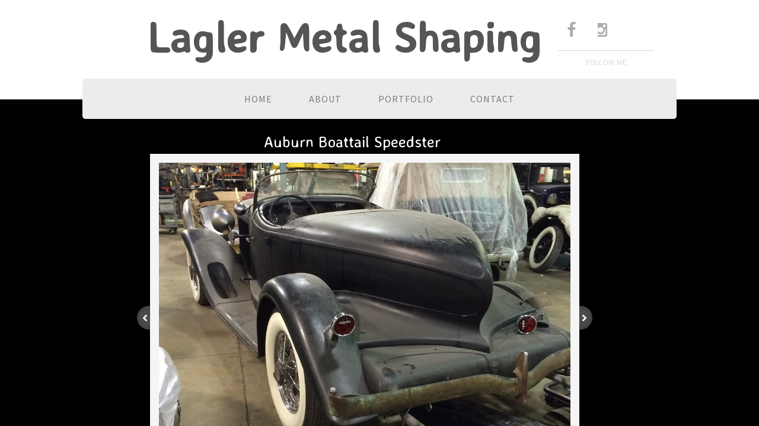

--- FILE ---
content_type: text/html; charset=utf-8
request_url: http://www.laglermetalshaping.com/auburn-boattail.html
body_size: 10246
content:
 <!DOCTYPE html><html lang="en" dir="ltr" data-tcc-ignore=""><head><title> Lagler Metal Shaping Auburn Boattail</title><meta http-equiv="content-type" content="text/html; charset=UTF-8"><meta http-equiv="X-UA-Compatible" content="IE=edge,chrome=1"><link rel="stylesheet" type="text/css" href="//maxcdn.bootstrapcdn.com/font-awesome/4.2.0/css/font-awesome.min.css"><link rel="stylesheet" type="text/css" href="site.css?v="><script> if (typeof ($sf) === "undefined") { $sf = { baseUrl: "https://img1.wsimg.com/wst/v7/WSB7_J_20191004_0337_WSB-18221_2458/v2", skin: "app", preload: 0, require: { jquery: "https://img1.wsimg.com/wst/v7/WSB7_J_20191004_0337_WSB-18221_2458/v2/libs/jquery/jq.js", paths: { "wsbcore": "common/wsb/core", "knockout": "libs/knockout/knockout" } } }; } </script><script id="duel" src="//img1.wsimg.com/starfield/duel/v2.5.8/duel.js?appid=O3BkA5J1#TzNCa0E1SjF2Mi41Ljdwcm9k"></script><script> define('jquery', ['jq!starfield/jquery.mod'], function(m) { return m; }); define('appconfig', [], { documentDownloadBaseUrl: 'http://nebula.wsimg.com' }); </script><meta http-equiv="Content-Location" content="auburn-boattail.html"><meta name="generator" content="Starfield Technologies; Go Daddy Website Builder 7.0.5350"><meta property="og:type" content="website"><meta property="og:title" content=" Lagler Metal Shaping Auburn Boattail"><meta property="og:site_name" content="Nathan Lagler"><meta property="og:url" content="http://laglermetalshaping.com/auburn-boattail.html"><meta property="og:image" content="//nebula.wsimg.com/34468927f043f2091838f022184a6661?AccessKeyId=1F5302B454DDC612468B&disposition=0&alloworigin=1"></head><body><style data-inline-fonts>/* vietnamese */
@font-face {
  font-family: 'Allura';
  font-style: normal;
  font-weight: 400;
  src: url(https://img1.wsimg.com/gfonts/s/allura/v23/9oRPNYsQpS4zjuA_hAgWDto.woff2) format('woff2');
  unicode-range: U+0102-0103, U+0110-0111, U+0128-0129, U+0168-0169, U+01A0-01A1, U+01AF-01B0, U+0300-0301, U+0303-0304, U+0308-0309, U+0323, U+0329, U+1EA0-1EF9, U+20AB;
}
/* latin-ext */
@font-face {
  font-family: 'Allura';
  font-style: normal;
  font-weight: 400;
  src: url(https://img1.wsimg.com/gfonts/s/allura/v23/9oRPNYsQpS4zjuA_hQgWDto.woff2) format('woff2');
  unicode-range: U+0100-02BA, U+02BD-02C5, U+02C7-02CC, U+02CE-02D7, U+02DD-02FF, U+0304, U+0308, U+0329, U+1D00-1DBF, U+1E00-1E9F, U+1EF2-1EFF, U+2020, U+20A0-20AB, U+20AD-20C0, U+2113, U+2C60-2C7F, U+A720-A7FF;
}
/* latin */
@font-face {
  font-family: 'Allura';
  font-style: normal;
  font-weight: 400;
  src: url(https://img1.wsimg.com/gfonts/s/allura/v23/9oRPNYsQpS4zjuA_iwgW.woff2) format('woff2');
  unicode-range: U+0000-00FF, U+0131, U+0152-0153, U+02BB-02BC, U+02C6, U+02DA, U+02DC, U+0304, U+0308, U+0329, U+2000-206F, U+20AC, U+2122, U+2191, U+2193, U+2212, U+2215, U+FEFF, U+FFFD;
}
/* cyrillic */
@font-face {
  font-family: 'Amatic SC';
  font-style: normal;
  font-weight: 400;
  src: url(https://img1.wsimg.com/gfonts/s/amaticsc/v28/TUZyzwprpvBS1izr_vOEDuSfQZQ.woff2) format('woff2');
  unicode-range: U+0301, U+0400-045F, U+0490-0491, U+04B0-04B1, U+2116;
}
/* hebrew */
@font-face {
  font-family: 'Amatic SC';
  font-style: normal;
  font-weight: 400;
  src: url(https://img1.wsimg.com/gfonts/s/amaticsc/v28/TUZyzwprpvBS1izr_vOECOSfQZQ.woff2) format('woff2');
  unicode-range: U+0307-0308, U+0590-05FF, U+200C-2010, U+20AA, U+25CC, U+FB1D-FB4F;
}
/* vietnamese */
@font-face {
  font-family: 'Amatic SC';
  font-style: normal;
  font-weight: 400;
  src: url(https://img1.wsimg.com/gfonts/s/amaticsc/v28/TUZyzwprpvBS1izr_vOEBeSfQZQ.woff2) format('woff2');
  unicode-range: U+0102-0103, U+0110-0111, U+0128-0129, U+0168-0169, U+01A0-01A1, U+01AF-01B0, U+0300-0301, U+0303-0304, U+0308-0309, U+0323, U+0329, U+1EA0-1EF9, U+20AB;
}
/* latin-ext */
@font-face {
  font-family: 'Amatic SC';
  font-style: normal;
  font-weight: 400;
  src: url(https://img1.wsimg.com/gfonts/s/amaticsc/v28/TUZyzwprpvBS1izr_vOEBOSfQZQ.woff2) format('woff2');
  unicode-range: U+0100-02BA, U+02BD-02C5, U+02C7-02CC, U+02CE-02D7, U+02DD-02FF, U+0304, U+0308, U+0329, U+1D00-1DBF, U+1E00-1E9F, U+1EF2-1EFF, U+2020, U+20A0-20AB, U+20AD-20C0, U+2113, U+2C60-2C7F, U+A720-A7FF;
}
/* latin */
@font-face {
  font-family: 'Amatic SC';
  font-style: normal;
  font-weight: 400;
  src: url(https://img1.wsimg.com/gfonts/s/amaticsc/v28/TUZyzwprpvBS1izr_vOECuSf.woff2) format('woff2');
  unicode-range: U+0000-00FF, U+0131, U+0152-0153, U+02BB-02BC, U+02C6, U+02DA, U+02DC, U+0304, U+0308, U+0329, U+2000-206F, U+20AC, U+2122, U+2191, U+2193, U+2212, U+2215, U+FEFF, U+FFFD;
}
/* vietnamese */
@font-face {
  font-family: 'Arizonia';
  font-style: normal;
  font-weight: 400;
  src: url(https://img1.wsimg.com/gfonts/s/arizonia/v23/neIIzCemt4A5qa7mv5WOFqwKUQ.woff2) format('woff2');
  unicode-range: U+0102-0103, U+0110-0111, U+0128-0129, U+0168-0169, U+01A0-01A1, U+01AF-01B0, U+0300-0301, U+0303-0304, U+0308-0309, U+0323, U+0329, U+1EA0-1EF9, U+20AB;
}
/* latin-ext */
@font-face {
  font-family: 'Arizonia';
  font-style: normal;
  font-weight: 400;
  src: url(https://img1.wsimg.com/gfonts/s/arizonia/v23/neIIzCemt4A5qa7mv5WPFqwKUQ.woff2) format('woff2');
  unicode-range: U+0100-02BA, U+02BD-02C5, U+02C7-02CC, U+02CE-02D7, U+02DD-02FF, U+0304, U+0308, U+0329, U+1D00-1DBF, U+1E00-1E9F, U+1EF2-1EFF, U+2020, U+20A0-20AB, U+20AD-20C0, U+2113, U+2C60-2C7F, U+A720-A7FF;
}
/* latin */
@font-face {
  font-family: 'Arizonia';
  font-style: normal;
  font-weight: 400;
  src: url(https://img1.wsimg.com/gfonts/s/arizonia/v23/neIIzCemt4A5qa7mv5WBFqw.woff2) format('woff2');
  unicode-range: U+0000-00FF, U+0131, U+0152-0153, U+02BB-02BC, U+02C6, U+02DA, U+02DC, U+0304, U+0308, U+0329, U+2000-206F, U+20AC, U+2122, U+2191, U+2193, U+2212, U+2215, U+FEFF, U+FFFD;
}
/* latin */
@font-face {
  font-family: 'Averia Sans Libre';
  font-style: normal;
  font-weight: 400;
  src: url(https://img1.wsimg.com/gfonts/s/averiasanslibre/v20/ga6XaxZG_G5OvCf_rt7FH3B6BHLMEdVOEoI.woff2) format('woff2');
  unicode-range: U+0000-00FF, U+0131, U+0152-0153, U+02BB-02BC, U+02C6, U+02DA, U+02DC, U+0304, U+0308, U+0329, U+2000-206F, U+20AC, U+2122, U+2191, U+2193, U+2212, U+2215, U+FEFF, U+FFFD;
}
/* latin */
@font-face {
  font-family: 'Cabin Sketch';
  font-style: normal;
  font-weight: 400;
  src: url(https://img1.wsimg.com/gfonts/s/cabinsketch/v23/QGYpz_kZZAGCONcK2A4bGOj8mNhN.woff2) format('woff2');
  unicode-range: U+0000-00FF, U+0131, U+0152-0153, U+02BB-02BC, U+02C6, U+02DA, U+02DC, U+0304, U+0308, U+0329, U+2000-206F, U+20AC, U+2122, U+2191, U+2193, U+2212, U+2215, U+FEFF, U+FFFD;
}
/* vietnamese */
@font-face {
  font-family: 'Francois One';
  font-style: normal;
  font-weight: 400;
  src: url(https://img1.wsimg.com/gfonts/s/francoisone/v22/_Xmr-H4zszafZw3A-KPSZut9zgiRi_Y.woff2) format('woff2');
  unicode-range: U+0102-0103, U+0110-0111, U+0128-0129, U+0168-0169, U+01A0-01A1, U+01AF-01B0, U+0300-0301, U+0303-0304, U+0308-0309, U+0323, U+0329, U+1EA0-1EF9, U+20AB;
}
/* latin-ext */
@font-face {
  font-family: 'Francois One';
  font-style: normal;
  font-weight: 400;
  src: url(https://img1.wsimg.com/gfonts/s/francoisone/v22/_Xmr-H4zszafZw3A-KPSZut9zwiRi_Y.woff2) format('woff2');
  unicode-range: U+0100-02BA, U+02BD-02C5, U+02C7-02CC, U+02CE-02D7, U+02DD-02FF, U+0304, U+0308, U+0329, U+1D00-1DBF, U+1E00-1E9F, U+1EF2-1EFF, U+2020, U+20A0-20AB, U+20AD-20C0, U+2113, U+2C60-2C7F, U+A720-A7FF;
}
/* latin */
@font-face {
  font-family: 'Francois One';
  font-style: normal;
  font-weight: 400;
  src: url(https://img1.wsimg.com/gfonts/s/francoisone/v22/_Xmr-H4zszafZw3A-KPSZut9wQiR.woff2) format('woff2');
  unicode-range: U+0000-00FF, U+0131, U+0152-0153, U+02BB-02BC, U+02C6, U+02DA, U+02DC, U+0304, U+0308, U+0329, U+2000-206F, U+20AC, U+2122, U+2191, U+2193, U+2212, U+2215, U+FEFF, U+FFFD;
}
/* latin-ext */
@font-face {
  font-family: 'Fredericka the Great';
  font-style: normal;
  font-weight: 400;
  src: url(https://img1.wsimg.com/gfonts/s/frederickathegreat/v23/9Bt33CxNwt7aOctW2xjbCstzwVKsIBVV--StxbcVcg.woff2) format('woff2');
  unicode-range: U+0100-02BA, U+02BD-02C5, U+02C7-02CC, U+02CE-02D7, U+02DD-02FF, U+0304, U+0308, U+0329, U+1D00-1DBF, U+1E00-1E9F, U+1EF2-1EFF, U+2020, U+20A0-20AB, U+20AD-20C0, U+2113, U+2C60-2C7F, U+A720-A7FF;
}
/* latin */
@font-face {
  font-family: 'Fredericka the Great';
  font-style: normal;
  font-weight: 400;
  src: url(https://img1.wsimg.com/gfonts/s/frederickathegreat/v23/9Bt33CxNwt7aOctW2xjbCstzwVKsIBVV--Sjxbc.woff2) format('woff2');
  unicode-range: U+0000-00FF, U+0131, U+0152-0153, U+02BB-02BC, U+02C6, U+02DA, U+02DC, U+0304, U+0308, U+0329, U+2000-206F, U+20AC, U+2122, U+2191, U+2193, U+2212, U+2215, U+FEFF, U+FFFD;
}
/* latin */
@font-face {
  font-family: 'Jacques Francois Shadow';
  font-style: normal;
  font-weight: 400;
  src: url(https://img1.wsimg.com/gfonts/s/jacquesfrancoisshadow/v27/KR1FBtOz8PKTMk-kqdkLVrvR0ECFrB6Pin-2_p8Suno.woff2) format('woff2');
  unicode-range: U+0000-00FF, U+0131, U+0152-0153, U+02BB-02BC, U+02C6, U+02DA, U+02DC, U+0304, U+0308, U+0329, U+2000-206F, U+20AC, U+2122, U+2191, U+2193, U+2212, U+2215, U+FEFF, U+FFFD;
}
/* latin */
@font-face {
  font-family: 'Josefin Slab';
  font-style: normal;
  font-weight: 400;
  src: url(https://img1.wsimg.com/gfonts/s/josefinslab/v29/lW-swjwOK3Ps5GSJlNNkMalNpiZe_ldbOR4W71msR349Kg.woff2) format('woff2');
  unicode-range: U+0000-00FF, U+0131, U+0152-0153, U+02BB-02BC, U+02C6, U+02DA, U+02DC, U+0304, U+0308, U+0329, U+2000-206F, U+20AC, U+2122, U+2191, U+2193, U+2212, U+2215, U+FEFF, U+FFFD;
}
/* latin-ext */
@font-face {
  font-family: 'Kaushan Script';
  font-style: normal;
  font-weight: 400;
  src: url(https://img1.wsimg.com/gfonts/s/kaushanscript/v19/vm8vdRfvXFLG3OLnsO15WYS5DG72wNJHMw.woff2) format('woff2');
  unicode-range: U+0100-02BA, U+02BD-02C5, U+02C7-02CC, U+02CE-02D7, U+02DD-02FF, U+0304, U+0308, U+0329, U+1D00-1DBF, U+1E00-1E9F, U+1EF2-1EFF, U+2020, U+20A0-20AB, U+20AD-20C0, U+2113, U+2C60-2C7F, U+A720-A7FF;
}
/* latin */
@font-face {
  font-family: 'Kaushan Script';
  font-style: normal;
  font-weight: 400;
  src: url(https://img1.wsimg.com/gfonts/s/kaushanscript/v19/vm8vdRfvXFLG3OLnsO15WYS5DG74wNI.woff2) format('woff2');
  unicode-range: U+0000-00FF, U+0131, U+0152-0153, U+02BB-02BC, U+02C6, U+02DA, U+02DC, U+0304, U+0308, U+0329, U+2000-206F, U+20AC, U+2122, U+2191, U+2193, U+2212, U+2215, U+FEFF, U+FFFD;
}
/* latin-ext */
@font-face {
  font-family: 'Love Ya Like A Sister';
  font-style: normal;
  font-weight: 400;
  src: url(https://img1.wsimg.com/gfonts/s/loveyalikeasister/v23/R70EjzUBlOqPeouhFDfR80-0FhOqJubN-BeL-3xdgGE.woff2) format('woff2');
  unicode-range: U+0100-02BA, U+02BD-02C5, U+02C7-02CC, U+02CE-02D7, U+02DD-02FF, U+0304, U+0308, U+0329, U+1D00-1DBF, U+1E00-1E9F, U+1EF2-1EFF, U+2020, U+20A0-20AB, U+20AD-20C0, U+2113, U+2C60-2C7F, U+A720-A7FF;
}
/* latin */
@font-face {
  font-family: 'Love Ya Like A Sister';
  font-style: normal;
  font-weight: 400;
  src: url(https://img1.wsimg.com/gfonts/s/loveyalikeasister/v23/R70EjzUBlOqPeouhFDfR80-0FhOqJubN-BeL9Xxd.woff2) format('woff2');
  unicode-range: U+0000-00FF, U+0131, U+0152-0153, U+02BB-02BC, U+02C6, U+02DA, U+02DC, U+0304, U+0308, U+0329, U+2000-206F, U+20AC, U+2122, U+2191, U+2193, U+2212, U+2215, U+FEFF, U+FFFD;
}
/* cyrillic-ext */
@font-face {
  font-family: 'Merriweather';
  font-style: normal;
  font-weight: 400;
  font-stretch: 100%;
  src: url(https://img1.wsimg.com/gfonts/s/merriweather/v33/u-4D0qyriQwlOrhSvowK_l5UcA6zuSYEqOzpPe3HOZJ5eX1WtLaQwmYiScCmDxhtNOKl8yDr3icaGV31GvU.woff2) format('woff2');
  unicode-range: U+0460-052F, U+1C80-1C8A, U+20B4, U+2DE0-2DFF, U+A640-A69F, U+FE2E-FE2F;
}
/* cyrillic */
@font-face {
  font-family: 'Merriweather';
  font-style: normal;
  font-weight: 400;
  font-stretch: 100%;
  src: url(https://img1.wsimg.com/gfonts/s/merriweather/v33/u-4D0qyriQwlOrhSvowK_l5UcA6zuSYEqOzpPe3HOZJ5eX1WtLaQwmYiScCmDxhtNOKl8yDr3icaEF31GvU.woff2) format('woff2');
  unicode-range: U+0301, U+0400-045F, U+0490-0491, U+04B0-04B1, U+2116;
}
/* vietnamese */
@font-face {
  font-family: 'Merriweather';
  font-style: normal;
  font-weight: 400;
  font-stretch: 100%;
  src: url(https://img1.wsimg.com/gfonts/s/merriweather/v33/u-4D0qyriQwlOrhSvowK_l5UcA6zuSYEqOzpPe3HOZJ5eX1WtLaQwmYiScCmDxhtNOKl8yDr3icaG131GvU.woff2) format('woff2');
  unicode-range: U+0102-0103, U+0110-0111, U+0128-0129, U+0168-0169, U+01A0-01A1, U+01AF-01B0, U+0300-0301, U+0303-0304, U+0308-0309, U+0323, U+0329, U+1EA0-1EF9, U+20AB;
}
/* latin-ext */
@font-face {
  font-family: 'Merriweather';
  font-style: normal;
  font-weight: 400;
  font-stretch: 100%;
  src: url(https://img1.wsimg.com/gfonts/s/merriweather/v33/u-4D0qyriQwlOrhSvowK_l5UcA6zuSYEqOzpPe3HOZJ5eX1WtLaQwmYiScCmDxhtNOKl8yDr3icaGl31GvU.woff2) format('woff2');
  unicode-range: U+0100-02BA, U+02BD-02C5, U+02C7-02CC, U+02CE-02D7, U+02DD-02FF, U+0304, U+0308, U+0329, U+1D00-1DBF, U+1E00-1E9F, U+1EF2-1EFF, U+2020, U+20A0-20AB, U+20AD-20C0, U+2113, U+2C60-2C7F, U+A720-A7FF;
}
/* latin */
@font-face {
  font-family: 'Merriweather';
  font-style: normal;
  font-weight: 400;
  font-stretch: 100%;
  src: url(https://img1.wsimg.com/gfonts/s/merriweather/v33/u-4D0qyriQwlOrhSvowK_l5UcA6zuSYEqOzpPe3HOZJ5eX1WtLaQwmYiScCmDxhtNOKl8yDr3icaFF31.woff2) format('woff2');
  unicode-range: U+0000-00FF, U+0131, U+0152-0153, U+02BB-02BC, U+02C6, U+02DA, U+02DC, U+0304, U+0308, U+0329, U+2000-206F, U+20AC, U+2122, U+2191, U+2193, U+2212, U+2215, U+FEFF, U+FFFD;
}
/* latin-ext */
@font-face {
  font-family: 'Offside';
  font-style: normal;
  font-weight: 400;
  src: url(https://img1.wsimg.com/gfonts/s/offside/v26/HI_KiYMWKa9QrAykc5joR6-d.woff2) format('woff2');
  unicode-range: U+0100-02BA, U+02BD-02C5, U+02C7-02CC, U+02CE-02D7, U+02DD-02FF, U+0304, U+0308, U+0329, U+1D00-1DBF, U+1E00-1E9F, U+1EF2-1EFF, U+2020, U+20A0-20AB, U+20AD-20C0, U+2113, U+2C60-2C7F, U+A720-A7FF;
}
/* latin */
@font-face {
  font-family: 'Offside';
  font-style: normal;
  font-weight: 400;
  src: url(https://img1.wsimg.com/gfonts/s/offside/v26/HI_KiYMWKa9QrAykc5boRw.woff2) format('woff2');
  unicode-range: U+0000-00FF, U+0131, U+0152-0153, U+02BB-02BC, U+02C6, U+02DA, U+02DC, U+0304, U+0308, U+0329, U+2000-206F, U+20AC, U+2122, U+2191, U+2193, U+2212, U+2215, U+FEFF, U+FFFD;
}
/* cyrillic-ext */
@font-face {
  font-family: 'Open Sans';
  font-style: normal;
  font-weight: 400;
  font-stretch: 100%;
  src: url(https://img1.wsimg.com/gfonts/s/opensans/v44/memSYaGs126MiZpBA-UvWbX2vVnXBbObj2OVZyOOSr4dVJWUgsjZ0B4taVIGxA.woff2) format('woff2');
  unicode-range: U+0460-052F, U+1C80-1C8A, U+20B4, U+2DE0-2DFF, U+A640-A69F, U+FE2E-FE2F;
}
/* cyrillic */
@font-face {
  font-family: 'Open Sans';
  font-style: normal;
  font-weight: 400;
  font-stretch: 100%;
  src: url(https://img1.wsimg.com/gfonts/s/opensans/v44/memSYaGs126MiZpBA-UvWbX2vVnXBbObj2OVZyOOSr4dVJWUgsjZ0B4kaVIGxA.woff2) format('woff2');
  unicode-range: U+0301, U+0400-045F, U+0490-0491, U+04B0-04B1, U+2116;
}
/* greek-ext */
@font-face {
  font-family: 'Open Sans';
  font-style: normal;
  font-weight: 400;
  font-stretch: 100%;
  src: url(https://img1.wsimg.com/gfonts/s/opensans/v44/memSYaGs126MiZpBA-UvWbX2vVnXBbObj2OVZyOOSr4dVJWUgsjZ0B4saVIGxA.woff2) format('woff2');
  unicode-range: U+1F00-1FFF;
}
/* greek */
@font-face {
  font-family: 'Open Sans';
  font-style: normal;
  font-weight: 400;
  font-stretch: 100%;
  src: url(https://img1.wsimg.com/gfonts/s/opensans/v44/memSYaGs126MiZpBA-UvWbX2vVnXBbObj2OVZyOOSr4dVJWUgsjZ0B4jaVIGxA.woff2) format('woff2');
  unicode-range: U+0370-0377, U+037A-037F, U+0384-038A, U+038C, U+038E-03A1, U+03A3-03FF;
}
/* hebrew */
@font-face {
  font-family: 'Open Sans';
  font-style: normal;
  font-weight: 400;
  font-stretch: 100%;
  src: url(https://img1.wsimg.com/gfonts/s/opensans/v44/memSYaGs126MiZpBA-UvWbX2vVnXBbObj2OVZyOOSr4dVJWUgsjZ0B4iaVIGxA.woff2) format('woff2');
  unicode-range: U+0307-0308, U+0590-05FF, U+200C-2010, U+20AA, U+25CC, U+FB1D-FB4F;
}
/* math */
@font-face {
  font-family: 'Open Sans';
  font-style: normal;
  font-weight: 400;
  font-stretch: 100%;
  src: url(https://img1.wsimg.com/gfonts/s/opensans/v44/memSYaGs126MiZpBA-UvWbX2vVnXBbObj2OVZyOOSr4dVJWUgsjZ0B5caVIGxA.woff2) format('woff2');
  unicode-range: U+0302-0303, U+0305, U+0307-0308, U+0310, U+0312, U+0315, U+031A, U+0326-0327, U+032C, U+032F-0330, U+0332-0333, U+0338, U+033A, U+0346, U+034D, U+0391-03A1, U+03A3-03A9, U+03B1-03C9, U+03D1, U+03D5-03D6, U+03F0-03F1, U+03F4-03F5, U+2016-2017, U+2034-2038, U+203C, U+2040, U+2043, U+2047, U+2050, U+2057, U+205F, U+2070-2071, U+2074-208E, U+2090-209C, U+20D0-20DC, U+20E1, U+20E5-20EF, U+2100-2112, U+2114-2115, U+2117-2121, U+2123-214F, U+2190, U+2192, U+2194-21AE, U+21B0-21E5, U+21F1-21F2, U+21F4-2211, U+2213-2214, U+2216-22FF, U+2308-230B, U+2310, U+2319, U+231C-2321, U+2336-237A, U+237C, U+2395, U+239B-23B7, U+23D0, U+23DC-23E1, U+2474-2475, U+25AF, U+25B3, U+25B7, U+25BD, U+25C1, U+25CA, U+25CC, U+25FB, U+266D-266F, U+27C0-27FF, U+2900-2AFF, U+2B0E-2B11, U+2B30-2B4C, U+2BFE, U+3030, U+FF5B, U+FF5D, U+1D400-1D7FF, U+1EE00-1EEFF;
}
/* symbols */
@font-face {
  font-family: 'Open Sans';
  font-style: normal;
  font-weight: 400;
  font-stretch: 100%;
  src: url(https://img1.wsimg.com/gfonts/s/opensans/v44/memSYaGs126MiZpBA-UvWbX2vVnXBbObj2OVZyOOSr4dVJWUgsjZ0B5OaVIGxA.woff2) format('woff2');
  unicode-range: U+0001-000C, U+000E-001F, U+007F-009F, U+20DD-20E0, U+20E2-20E4, U+2150-218F, U+2190, U+2192, U+2194-2199, U+21AF, U+21E6-21F0, U+21F3, U+2218-2219, U+2299, U+22C4-22C6, U+2300-243F, U+2440-244A, U+2460-24FF, U+25A0-27BF, U+2800-28FF, U+2921-2922, U+2981, U+29BF, U+29EB, U+2B00-2BFF, U+4DC0-4DFF, U+FFF9-FFFB, U+10140-1018E, U+10190-1019C, U+101A0, U+101D0-101FD, U+102E0-102FB, U+10E60-10E7E, U+1D2C0-1D2D3, U+1D2E0-1D37F, U+1F000-1F0FF, U+1F100-1F1AD, U+1F1E6-1F1FF, U+1F30D-1F30F, U+1F315, U+1F31C, U+1F31E, U+1F320-1F32C, U+1F336, U+1F378, U+1F37D, U+1F382, U+1F393-1F39F, U+1F3A7-1F3A8, U+1F3AC-1F3AF, U+1F3C2, U+1F3C4-1F3C6, U+1F3CA-1F3CE, U+1F3D4-1F3E0, U+1F3ED, U+1F3F1-1F3F3, U+1F3F5-1F3F7, U+1F408, U+1F415, U+1F41F, U+1F426, U+1F43F, U+1F441-1F442, U+1F444, U+1F446-1F449, U+1F44C-1F44E, U+1F453, U+1F46A, U+1F47D, U+1F4A3, U+1F4B0, U+1F4B3, U+1F4B9, U+1F4BB, U+1F4BF, U+1F4C8-1F4CB, U+1F4D6, U+1F4DA, U+1F4DF, U+1F4E3-1F4E6, U+1F4EA-1F4ED, U+1F4F7, U+1F4F9-1F4FB, U+1F4FD-1F4FE, U+1F503, U+1F507-1F50B, U+1F50D, U+1F512-1F513, U+1F53E-1F54A, U+1F54F-1F5FA, U+1F610, U+1F650-1F67F, U+1F687, U+1F68D, U+1F691, U+1F694, U+1F698, U+1F6AD, U+1F6B2, U+1F6B9-1F6BA, U+1F6BC, U+1F6C6-1F6CF, U+1F6D3-1F6D7, U+1F6E0-1F6EA, U+1F6F0-1F6F3, U+1F6F7-1F6FC, U+1F700-1F7FF, U+1F800-1F80B, U+1F810-1F847, U+1F850-1F859, U+1F860-1F887, U+1F890-1F8AD, U+1F8B0-1F8BB, U+1F8C0-1F8C1, U+1F900-1F90B, U+1F93B, U+1F946, U+1F984, U+1F996, U+1F9E9, U+1FA00-1FA6F, U+1FA70-1FA7C, U+1FA80-1FA89, U+1FA8F-1FAC6, U+1FACE-1FADC, U+1FADF-1FAE9, U+1FAF0-1FAF8, U+1FB00-1FBFF;
}
/* vietnamese */
@font-face {
  font-family: 'Open Sans';
  font-style: normal;
  font-weight: 400;
  font-stretch: 100%;
  src: url(https://img1.wsimg.com/gfonts/s/opensans/v44/memSYaGs126MiZpBA-UvWbX2vVnXBbObj2OVZyOOSr4dVJWUgsjZ0B4vaVIGxA.woff2) format('woff2');
  unicode-range: U+0102-0103, U+0110-0111, U+0128-0129, U+0168-0169, U+01A0-01A1, U+01AF-01B0, U+0300-0301, U+0303-0304, U+0308-0309, U+0323, U+0329, U+1EA0-1EF9, U+20AB;
}
/* latin-ext */
@font-face {
  font-family: 'Open Sans';
  font-style: normal;
  font-weight: 400;
  font-stretch: 100%;
  src: url(https://img1.wsimg.com/gfonts/s/opensans/v44/memSYaGs126MiZpBA-UvWbX2vVnXBbObj2OVZyOOSr4dVJWUgsjZ0B4uaVIGxA.woff2) format('woff2');
  unicode-range: U+0100-02BA, U+02BD-02C5, U+02C7-02CC, U+02CE-02D7, U+02DD-02FF, U+0304, U+0308, U+0329, U+1D00-1DBF, U+1E00-1E9F, U+1EF2-1EFF, U+2020, U+20A0-20AB, U+20AD-20C0, U+2113, U+2C60-2C7F, U+A720-A7FF;
}
/* latin */
@font-face {
  font-family: 'Open Sans';
  font-style: normal;
  font-weight: 400;
  font-stretch: 100%;
  src: url(https://img1.wsimg.com/gfonts/s/opensans/v44/memSYaGs126MiZpBA-UvWbX2vVnXBbObj2OVZyOOSr4dVJWUgsjZ0B4gaVI.woff2) format('woff2');
  unicode-range: U+0000-00FF, U+0131, U+0152-0153, U+02BB-02BC, U+02C6, U+02DA, U+02DC, U+0304, U+0308, U+0329, U+2000-206F, U+20AC, U+2122, U+2191, U+2193, U+2212, U+2215, U+FEFF, U+FFFD;
}
/* cyrillic-ext */
@font-face {
  font-family: 'Oswald';
  font-style: normal;
  font-weight: 400;
  src: url(https://img1.wsimg.com/gfonts/s/oswald/v57/TK3_WkUHHAIjg75cFRf3bXL8LICs1_FvsUtiZTaR.woff2) format('woff2');
  unicode-range: U+0460-052F, U+1C80-1C8A, U+20B4, U+2DE0-2DFF, U+A640-A69F, U+FE2E-FE2F;
}
/* cyrillic */
@font-face {
  font-family: 'Oswald';
  font-style: normal;
  font-weight: 400;
  src: url(https://img1.wsimg.com/gfonts/s/oswald/v57/TK3_WkUHHAIjg75cFRf3bXL8LICs1_FvsUJiZTaR.woff2) format('woff2');
  unicode-range: U+0301, U+0400-045F, U+0490-0491, U+04B0-04B1, U+2116;
}
/* vietnamese */
@font-face {
  font-family: 'Oswald';
  font-style: normal;
  font-weight: 400;
  src: url(https://img1.wsimg.com/gfonts/s/oswald/v57/TK3_WkUHHAIjg75cFRf3bXL8LICs1_FvsUliZTaR.woff2) format('woff2');
  unicode-range: U+0102-0103, U+0110-0111, U+0128-0129, U+0168-0169, U+01A0-01A1, U+01AF-01B0, U+0300-0301, U+0303-0304, U+0308-0309, U+0323, U+0329, U+1EA0-1EF9, U+20AB;
}
/* latin-ext */
@font-face {
  font-family: 'Oswald';
  font-style: normal;
  font-weight: 400;
  src: url(https://img1.wsimg.com/gfonts/s/oswald/v57/TK3_WkUHHAIjg75cFRf3bXL8LICs1_FvsUhiZTaR.woff2) format('woff2');
  unicode-range: U+0100-02BA, U+02BD-02C5, U+02C7-02CC, U+02CE-02D7, U+02DD-02FF, U+0304, U+0308, U+0329, U+1D00-1DBF, U+1E00-1E9F, U+1EF2-1EFF, U+2020, U+20A0-20AB, U+20AD-20C0, U+2113, U+2C60-2C7F, U+A720-A7FF;
}
/* latin */
@font-face {
  font-family: 'Oswald';
  font-style: normal;
  font-weight: 400;
  src: url(https://img1.wsimg.com/gfonts/s/oswald/v57/TK3_WkUHHAIjg75cFRf3bXL8LICs1_FvsUZiZQ.woff2) format('woff2');
  unicode-range: U+0000-00FF, U+0131, U+0152-0153, U+02BB-02BC, U+02C6, U+02DA, U+02DC, U+0304, U+0308, U+0329, U+2000-206F, U+20AC, U+2122, U+2191, U+2193, U+2212, U+2215, U+FEFF, U+FFFD;
}
/* latin-ext */
@font-face {
  font-family: 'Over the Rainbow';
  font-style: normal;
  font-weight: 400;
  src: url(https://img1.wsimg.com/gfonts/s/overtherainbow/v23/11haGoXG1k_HKhMLUWz7Mc7vvW5ulvqs9eA2.woff2) format('woff2');
  unicode-range: U+0100-02BA, U+02BD-02C5, U+02C7-02CC, U+02CE-02D7, U+02DD-02FF, U+0304, U+0308, U+0329, U+1D00-1DBF, U+1E00-1E9F, U+1EF2-1EFF, U+2020, U+20A0-20AB, U+20AD-20C0, U+2113, U+2C60-2C7F, U+A720-A7FF;
}
/* latin */
@font-face {
  font-family: 'Over the Rainbow';
  font-style: normal;
  font-weight: 400;
  src: url(https://img1.wsimg.com/gfonts/s/overtherainbow/v23/11haGoXG1k_HKhMLUWz7Mc7vvW5ulvSs9Q.woff2) format('woff2');
  unicode-range: U+0000-00FF, U+0131, U+0152-0153, U+02BB-02BC, U+02C6, U+02DA, U+02DC, U+0304, U+0308, U+0329, U+2000-206F, U+20AC, U+2122, U+2191, U+2193, U+2212, U+2215, U+FEFF, U+FFFD;
}
/* cyrillic-ext */
@font-face {
  font-family: 'Pacifico';
  font-style: normal;
  font-weight: 400;
  src: url(https://img1.wsimg.com/gfonts/s/pacifico/v23/FwZY7-Qmy14u9lezJ-6K6MmTpA.woff2) format('woff2');
  unicode-range: U+0460-052F, U+1C80-1C8A, U+20B4, U+2DE0-2DFF, U+A640-A69F, U+FE2E-FE2F;
}
/* cyrillic */
@font-face {
  font-family: 'Pacifico';
  font-style: normal;
  font-weight: 400;
  src: url(https://img1.wsimg.com/gfonts/s/pacifico/v23/FwZY7-Qmy14u9lezJ-6D6MmTpA.woff2) format('woff2');
  unicode-range: U+0301, U+0400-045F, U+0490-0491, U+04B0-04B1, U+2116;
}
/* vietnamese */
@font-face {
  font-family: 'Pacifico';
  font-style: normal;
  font-weight: 400;
  src: url(https://img1.wsimg.com/gfonts/s/pacifico/v23/FwZY7-Qmy14u9lezJ-6I6MmTpA.woff2) format('woff2');
  unicode-range: U+0102-0103, U+0110-0111, U+0128-0129, U+0168-0169, U+01A0-01A1, U+01AF-01B0, U+0300-0301, U+0303-0304, U+0308-0309, U+0323, U+0329, U+1EA0-1EF9, U+20AB;
}
/* latin-ext */
@font-face {
  font-family: 'Pacifico';
  font-style: normal;
  font-weight: 400;
  src: url(https://img1.wsimg.com/gfonts/s/pacifico/v23/FwZY7-Qmy14u9lezJ-6J6MmTpA.woff2) format('woff2');
  unicode-range: U+0100-02BA, U+02BD-02C5, U+02C7-02CC, U+02CE-02D7, U+02DD-02FF, U+0304, U+0308, U+0329, U+1D00-1DBF, U+1E00-1E9F, U+1EF2-1EFF, U+2020, U+20A0-20AB, U+20AD-20C0, U+2113, U+2C60-2C7F, U+A720-A7FF;
}
/* latin */
@font-face {
  font-family: 'Pacifico';
  font-style: normal;
  font-weight: 400;
  src: url(https://img1.wsimg.com/gfonts/s/pacifico/v23/FwZY7-Qmy14u9lezJ-6H6Mk.woff2) format('woff2');
  unicode-range: U+0000-00FF, U+0131, U+0152-0153, U+02BB-02BC, U+02C6, U+02DA, U+02DC, U+0304, U+0308, U+0329, U+2000-206F, U+20AC, U+2122, U+2191, U+2193, U+2212, U+2215, U+FEFF, U+FFFD;
}
/* latin-ext */
@font-face {
  font-family: 'Romanesco';
  font-style: normal;
  font-weight: 400;
  src: url(https://img1.wsimg.com/gfonts/s/romanesco/v22/w8gYH2ozQOY7_r_J7mSX1XYKmOo.woff2) format('woff2');
  unicode-range: U+0100-02BA, U+02BD-02C5, U+02C7-02CC, U+02CE-02D7, U+02DD-02FF, U+0304, U+0308, U+0329, U+1D00-1DBF, U+1E00-1E9F, U+1EF2-1EFF, U+2020, U+20A0-20AB, U+20AD-20C0, U+2113, U+2C60-2C7F, U+A720-A7FF;
}
/* latin */
@font-face {
  font-family: 'Romanesco';
  font-style: normal;
  font-weight: 400;
  src: url(https://img1.wsimg.com/gfonts/s/romanesco/v22/w8gYH2ozQOY7_r_J7mSX23YK.woff2) format('woff2');
  unicode-range: U+0000-00FF, U+0131, U+0152-0153, U+02BB-02BC, U+02C6, U+02DA, U+02DC, U+0304, U+0308, U+0329, U+2000-206F, U+20AC, U+2122, U+2191, U+2193, U+2212, U+2215, U+FEFF, U+FFFD;
}
/* latin-ext */
@font-face {
  font-family: 'Sacramento';
  font-style: normal;
  font-weight: 400;
  src: url(https://img1.wsimg.com/gfonts/s/sacramento/v17/buEzpo6gcdjy0EiZMBUG4CMf_exL.woff2) format('woff2');
  unicode-range: U+0100-02BA, U+02BD-02C5, U+02C7-02CC, U+02CE-02D7, U+02DD-02FF, U+0304, U+0308, U+0329, U+1D00-1DBF, U+1E00-1E9F, U+1EF2-1EFF, U+2020, U+20A0-20AB, U+20AD-20C0, U+2113, U+2C60-2C7F, U+A720-A7FF;
}
/* latin */
@font-face {
  font-family: 'Sacramento';
  font-style: normal;
  font-weight: 400;
  src: url(https://img1.wsimg.com/gfonts/s/sacramento/v17/buEzpo6gcdjy0EiZMBUG4C0f_Q.woff2) format('woff2');
  unicode-range: U+0000-00FF, U+0131, U+0152-0153, U+02BB-02BC, U+02C6, U+02DA, U+02DC, U+0304, U+0308, U+0329, U+2000-206F, U+20AC, U+2122, U+2191, U+2193, U+2212, U+2215, U+FEFF, U+FFFD;
}
/* latin-ext */
@font-face {
  font-family: 'Seaweed Script';
  font-style: normal;
  font-weight: 400;
  src: url(https://img1.wsimg.com/gfonts/s/seaweedscript/v17/bx6cNx6Tne2pxOATYE8C_Rsoe3WA8qY2VQ.woff2) format('woff2');
  unicode-range: U+0100-02BA, U+02BD-02C5, U+02C7-02CC, U+02CE-02D7, U+02DD-02FF, U+0304, U+0308, U+0329, U+1D00-1DBF, U+1E00-1E9F, U+1EF2-1EFF, U+2020, U+20A0-20AB, U+20AD-20C0, U+2113, U+2C60-2C7F, U+A720-A7FF;
}
/* latin */
@font-face {
  font-family: 'Seaweed Script';
  font-style: normal;
  font-weight: 400;
  src: url(https://img1.wsimg.com/gfonts/s/seaweedscript/v17/bx6cNx6Tne2pxOATYE8C_Rsoe3WO8qY.woff2) format('woff2');
  unicode-range: U+0000-00FF, U+0131, U+0152-0153, U+02BB-02BC, U+02C6, U+02DA, U+02DC, U+0304, U+0308, U+0329, U+2000-206F, U+20AC, U+2122, U+2191, U+2193, U+2212, U+2215, U+FEFF, U+FFFD;
}
/* latin-ext */
@font-face {
  font-family: 'Special Elite';
  font-style: normal;
  font-weight: 400;
  src: url(https://img1.wsimg.com/gfonts/s/specialelite/v20/XLYgIZbkc4JPUL5CVArUVL0ntn4OSEFt.woff2) format('woff2');
  unicode-range: U+0100-02BA, U+02BD-02C5, U+02C7-02CC, U+02CE-02D7, U+02DD-02FF, U+0304, U+0308, U+0329, U+1D00-1DBF, U+1E00-1E9F, U+1EF2-1EFF, U+2020, U+20A0-20AB, U+20AD-20C0, U+2113, U+2C60-2C7F, U+A720-A7FF;
}
/* latin */
@font-face {
  font-family: 'Special Elite';
  font-style: normal;
  font-weight: 400;
  src: url(https://img1.wsimg.com/gfonts/s/specialelite/v20/XLYgIZbkc4JPUL5CVArUVL0ntnAOSA.woff2) format('woff2');
  unicode-range: U+0000-00FF, U+0131, U+0152-0153, U+02BB-02BC, U+02C6, U+02DA, U+02DC, U+0304, U+0308, U+0329, U+2000-206F, U+20AC, U+2122, U+2191, U+2193, U+2212, U+2215, U+FEFF, U+FFFD;
}

/* cyrillic-ext */
@font-face {
  font-family: 'Oswald';
  font-style: normal;
  font-weight: 300;
  src: url(https://img1.wsimg.com/gfonts/s/oswald/v57/TK3IWkUHHAIjg75cFRf3bXL8LICs13Fv40pKlN4NNSeSASwcEWlbHYjedg.woff2) format('woff2');
  unicode-range: U+0460-052F, U+1C80-1C8A, U+20B4, U+2DE0-2DFF, U+A640-A69F, U+FE2E-FE2F;
}
/* cyrillic */
@font-face {
  font-family: 'Oswald';
  font-style: normal;
  font-weight: 300;
  src: url(https://img1.wsimg.com/gfonts/s/oswald/v57/TK3IWkUHHAIjg75cFRf3bXL8LICs13Fv40pKlN4NNSeSASwcEWlSHYjedg.woff2) format('woff2');
  unicode-range: U+0301, U+0400-045F, U+0490-0491, U+04B0-04B1, U+2116;
}
/* vietnamese */
@font-face {
  font-family: 'Oswald';
  font-style: normal;
  font-weight: 300;
  src: url(https://img1.wsimg.com/gfonts/s/oswald/v57/TK3IWkUHHAIjg75cFRf3bXL8LICs13Fv40pKlN4NNSeSASwcEWlZHYjedg.woff2) format('woff2');
  unicode-range: U+0102-0103, U+0110-0111, U+0128-0129, U+0168-0169, U+01A0-01A1, U+01AF-01B0, U+0300-0301, U+0303-0304, U+0308-0309, U+0323, U+0329, U+1EA0-1EF9, U+20AB;
}
/* latin-ext */
@font-face {
  font-family: 'Oswald';
  font-style: normal;
  font-weight: 300;
  src: url(https://img1.wsimg.com/gfonts/s/oswald/v57/TK3IWkUHHAIjg75cFRf3bXL8LICs13Fv40pKlN4NNSeSASwcEWlYHYjedg.woff2) format('woff2');
  unicode-range: U+0100-02BA, U+02BD-02C5, U+02C7-02CC, U+02CE-02D7, U+02DD-02FF, U+0304, U+0308, U+0329, U+1D00-1DBF, U+1E00-1E9F, U+1EF2-1EFF, U+2020, U+20A0-20AB, U+20AD-20C0, U+2113, U+2C60-2C7F, U+A720-A7FF;
}
/* latin */
@font-face {
  font-family: 'Oswald';
  font-style: normal;
  font-weight: 300;
  src: url(https://img1.wsimg.com/gfonts/s/oswald/v57/TK3IWkUHHAIjg75cFRf3bXL8LICs13Fv40pKlN4NNSeSASwcEWlWHYg.woff2) format('woff2');
  unicode-range: U+0000-00FF, U+0131, U+0152-0153, U+02BB-02BC, U+02C6, U+02DA, U+02DC, U+0304, U+0308, U+0329, U+2000-206F, U+20AC, U+2122, U+2191, U+2193, U+2212, U+2215, U+FEFF, U+FFFD;
}
/* cyrillic-ext */
@font-face {
  font-family: 'Oswald';
  font-style: normal;
  font-weight: 400;
  src: url(https://img1.wsimg.com/gfonts/s/oswald/v57/TK3IWkUHHAIjg75cFRf3bXL8LICs13Fv40pKlN4NNSeSASwcEWlbHYjedg.woff2) format('woff2');
  unicode-range: U+0460-052F, U+1C80-1C8A, U+20B4, U+2DE0-2DFF, U+A640-A69F, U+FE2E-FE2F;
}
/* cyrillic */
@font-face {
  font-family: 'Oswald';
  font-style: normal;
  font-weight: 400;
  src: url(https://img1.wsimg.com/gfonts/s/oswald/v57/TK3IWkUHHAIjg75cFRf3bXL8LICs13Fv40pKlN4NNSeSASwcEWlSHYjedg.woff2) format('woff2');
  unicode-range: U+0301, U+0400-045F, U+0490-0491, U+04B0-04B1, U+2116;
}
/* vietnamese */
@font-face {
  font-family: 'Oswald';
  font-style: normal;
  font-weight: 400;
  src: url(https://img1.wsimg.com/gfonts/s/oswald/v57/TK3IWkUHHAIjg75cFRf3bXL8LICs13Fv40pKlN4NNSeSASwcEWlZHYjedg.woff2) format('woff2');
  unicode-range: U+0102-0103, U+0110-0111, U+0128-0129, U+0168-0169, U+01A0-01A1, U+01AF-01B0, U+0300-0301, U+0303-0304, U+0308-0309, U+0323, U+0329, U+1EA0-1EF9, U+20AB;
}
/* latin-ext */
@font-face {
  font-family: 'Oswald';
  font-style: normal;
  font-weight: 400;
  src: url(https://img1.wsimg.com/gfonts/s/oswald/v57/TK3IWkUHHAIjg75cFRf3bXL8LICs13Fv40pKlN4NNSeSASwcEWlYHYjedg.woff2) format('woff2');
  unicode-range: U+0100-02BA, U+02BD-02C5, U+02C7-02CC, U+02CE-02D7, U+02DD-02FF, U+0304, U+0308, U+0329, U+1D00-1DBF, U+1E00-1E9F, U+1EF2-1EFF, U+2020, U+20A0-20AB, U+20AD-20C0, U+2113, U+2C60-2C7F, U+A720-A7FF;
}
/* latin */
@font-face {
  font-family: 'Oswald';
  font-style: normal;
  font-weight: 400;
  src: url(https://img1.wsimg.com/gfonts/s/oswald/v57/TK3IWkUHHAIjg75cFRf3bXL8LICs13Fv40pKlN4NNSeSASwcEWlWHYg.woff2) format('woff2');
  unicode-range: U+0000-00FF, U+0131, U+0152-0153, U+02BB-02BC, U+02C6, U+02DA, U+02DC, U+0304, U+0308, U+0329, U+2000-206F, U+20AC, U+2122, U+2191, U+2193, U+2212, U+2215, U+FEFF, U+FFFD;
}
/* cyrillic-ext */
@font-face {
  font-family: 'Source Sans Pro';
  font-style: normal;
  font-weight: 200;
  src: url(https://img1.wsimg.com/gfonts/s/sourcesanspro/v23/6xKydSBYKcSV-LCoeQqfX1RYOo3i94_wmhduz8A.woff2) format('woff2');
  unicode-range: U+0460-052F, U+1C80-1C8A, U+20B4, U+2DE0-2DFF, U+A640-A69F, U+FE2E-FE2F;
}
/* cyrillic */
@font-face {
  font-family: 'Source Sans Pro';
  font-style: normal;
  font-weight: 200;
  src: url(https://img1.wsimg.com/gfonts/s/sourcesanspro/v23/6xKydSBYKcSV-LCoeQqfX1RYOo3i94_wkxduz8A.woff2) format('woff2');
  unicode-range: U+0301, U+0400-045F, U+0490-0491, U+04B0-04B1, U+2116;
}
/* greek-ext */
@font-face {
  font-family: 'Source Sans Pro';
  font-style: normal;
  font-weight: 200;
  src: url(https://img1.wsimg.com/gfonts/s/sourcesanspro/v23/6xKydSBYKcSV-LCoeQqfX1RYOo3i94_wmxduz8A.woff2) format('woff2');
  unicode-range: U+1F00-1FFF;
}
/* greek */
@font-face {
  font-family: 'Source Sans Pro';
  font-style: normal;
  font-weight: 200;
  src: url(https://img1.wsimg.com/gfonts/s/sourcesanspro/v23/6xKydSBYKcSV-LCoeQqfX1RYOo3i94_wlBduz8A.woff2) format('woff2');
  unicode-range: U+0370-0377, U+037A-037F, U+0384-038A, U+038C, U+038E-03A1, U+03A3-03FF;
}
/* vietnamese */
@font-face {
  font-family: 'Source Sans Pro';
  font-style: normal;
  font-weight: 200;
  src: url(https://img1.wsimg.com/gfonts/s/sourcesanspro/v23/6xKydSBYKcSV-LCoeQqfX1RYOo3i94_wmBduz8A.woff2) format('woff2');
  unicode-range: U+0102-0103, U+0110-0111, U+0128-0129, U+0168-0169, U+01A0-01A1, U+01AF-01B0, U+0300-0301, U+0303-0304, U+0308-0309, U+0323, U+0329, U+1EA0-1EF9, U+20AB;
}
/* latin-ext */
@font-face {
  font-family: 'Source Sans Pro';
  font-style: normal;
  font-weight: 200;
  src: url(https://img1.wsimg.com/gfonts/s/sourcesanspro/v23/6xKydSBYKcSV-LCoeQqfX1RYOo3i94_wmRduz8A.woff2) format('woff2');
  unicode-range: U+0100-02BA, U+02BD-02C5, U+02C7-02CC, U+02CE-02D7, U+02DD-02FF, U+0304, U+0308, U+0329, U+1D00-1DBF, U+1E00-1E9F, U+1EF2-1EFF, U+2020, U+20A0-20AB, U+20AD-20C0, U+2113, U+2C60-2C7F, U+A720-A7FF;
}
/* latin */
@font-face {
  font-family: 'Source Sans Pro';
  font-style: normal;
  font-weight: 200;
  src: url(https://img1.wsimg.com/gfonts/s/sourcesanspro/v23/6xKydSBYKcSV-LCoeQqfX1RYOo3i94_wlxdu.woff2) format('woff2');
  unicode-range: U+0000-00FF, U+0131, U+0152-0153, U+02BB-02BC, U+02C6, U+02DA, U+02DC, U+0304, U+0308, U+0329, U+2000-206F, U+20AC, U+2122, U+2191, U+2193, U+2212, U+2215, U+FEFF, U+FFFD;
}
/* cyrillic-ext */
@font-face {
  font-family: 'Source Sans Pro';
  font-style: normal;
  font-weight: 400;
  src: url(https://img1.wsimg.com/gfonts/s/sourcesanspro/v23/6xK3dSBYKcSV-LCoeQqfX1RYOo3qNa7lqDY.woff2) format('woff2');
  unicode-range: U+0460-052F, U+1C80-1C8A, U+20B4, U+2DE0-2DFF, U+A640-A69F, U+FE2E-FE2F;
}
/* cyrillic */
@font-face {
  font-family: 'Source Sans Pro';
  font-style: normal;
  font-weight: 400;
  src: url(https://img1.wsimg.com/gfonts/s/sourcesanspro/v23/6xK3dSBYKcSV-LCoeQqfX1RYOo3qPK7lqDY.woff2) format('woff2');
  unicode-range: U+0301, U+0400-045F, U+0490-0491, U+04B0-04B1, U+2116;
}
/* greek-ext */
@font-face {
  font-family: 'Source Sans Pro';
  font-style: normal;
  font-weight: 400;
  src: url(https://img1.wsimg.com/gfonts/s/sourcesanspro/v23/6xK3dSBYKcSV-LCoeQqfX1RYOo3qNK7lqDY.woff2) format('woff2');
  unicode-range: U+1F00-1FFF;
}
/* greek */
@font-face {
  font-family: 'Source Sans Pro';
  font-style: normal;
  font-weight: 400;
  src: url(https://img1.wsimg.com/gfonts/s/sourcesanspro/v23/6xK3dSBYKcSV-LCoeQqfX1RYOo3qO67lqDY.woff2) format('woff2');
  unicode-range: U+0370-0377, U+037A-037F, U+0384-038A, U+038C, U+038E-03A1, U+03A3-03FF;
}
/* vietnamese */
@font-face {
  font-family: 'Source Sans Pro';
  font-style: normal;
  font-weight: 400;
  src: url(https://img1.wsimg.com/gfonts/s/sourcesanspro/v23/6xK3dSBYKcSV-LCoeQqfX1RYOo3qN67lqDY.woff2) format('woff2');
  unicode-range: U+0102-0103, U+0110-0111, U+0128-0129, U+0168-0169, U+01A0-01A1, U+01AF-01B0, U+0300-0301, U+0303-0304, U+0308-0309, U+0323, U+0329, U+1EA0-1EF9, U+20AB;
}
/* latin-ext */
@font-face {
  font-family: 'Source Sans Pro';
  font-style: normal;
  font-weight: 400;
  src: url(https://img1.wsimg.com/gfonts/s/sourcesanspro/v23/6xK3dSBYKcSV-LCoeQqfX1RYOo3qNq7lqDY.woff2) format('woff2');
  unicode-range: U+0100-02BA, U+02BD-02C5, U+02C7-02CC, U+02CE-02D7, U+02DD-02FF, U+0304, U+0308, U+0329, U+1D00-1DBF, U+1E00-1E9F, U+1EF2-1EFF, U+2020, U+20A0-20AB, U+20AD-20C0, U+2113, U+2C60-2C7F, U+A720-A7FF;
}
/* latin */
@font-face {
  font-family: 'Source Sans Pro';
  font-style: normal;
  font-weight: 400;
  src: url(https://img1.wsimg.com/gfonts/s/sourcesanspro/v23/6xK3dSBYKcSV-LCoeQqfX1RYOo3qOK7l.woff2) format('woff2');
  unicode-range: U+0000-00FF, U+0131, U+0152-0153, U+02BB-02BC, U+02C6, U+02DA, U+02DC, U+0304, U+0308, U+0329, U+2000-206F, U+20AC, U+2122, U+2191, U+2193, U+2212, U+2215, U+FEFF, U+FFFD;
}
</style><style type="text/css"> #wsb-element-7c3c3384-229d-4458-be74-5e323ffd7cd8{top:47px;left:200px;position:absolute;z-index:97}#wsb-element-7c3c3384-229d-4458-be74-5e323ffd7cd8 .txt{width:600px;height:34px}#wsb-element-2aeac87b-bdb9-4d10-96f6-36440058e211{top:0px;left:-755px;position:absolute;z-index:18}#wsb-element-2aeac87b-bdb9-4d10-96f6-36440058e211 .wsb-shape{width:2502px;height:168px;padding:0px;background:#fff;box-sizing:content-box;-moz-box-sizing:content-box}#wsb-element-81c316cd-75b0-479b-b211-810a8bfb313b{top:36px;left:815px;position:absolute;z-index:104}#wsb-element-81c316cd-75b0-479b-b211-810a8bfb313b .wsb-button{width:16px;height:32px}#wsb-element-3f32c16a-4070-4ea2-b1c6-6170d6028cdc{top:85px;left:801px;position:absolute;z-index:109}#wsb-element-3f32c16a-4070-4ea2-b1c6-6170d6028cdc .wsb-line-element{width:162px;height:20px}#wsb-element-2b3648a1-c554-4141-be62-1316ee953bba{top:90px;left:817px;position:absolute;z-index:114}#wsb-element-2b3648a1-c554-4141-be62-1316ee953bba .txt{width:131px;height:34px}#wsb-element-44df97b2-5168-4e1d-a7f9-2966a7593ce4{top:219px;left:305px;position:absolute;z-index:176}#wsb-element-44df97b2-5168-4e1d-a7f9-2966a7593ce4 .txt{width:340px;height:41px}#wsb-element-4fe8c839-16f2-477f-a59f-30f2aaca7f6a{top:102px;left:454px;position:absolute;z-index:96}#wsb-element-4fe8c839-16f2-477f-a59f-30f2aaca7f6a .wsb-image-inner{}#wsb-element-4fe8c839-16f2-477f-a59f-30f2aaca7f6a .wsb-image-inner div{width:98px;height:35px;position:relative;overflow:hidden}#wsb-element-4fe8c839-16f2-477f-a59f-30f2aaca7f6a img{position:absolute}#wsb-element-24121b99-0a50-4058-93a2-399b1376d761{top:36px;left:868px;position:absolute;z-index:108}#wsb-element-24121b99-0a50-4058-93a2-399b1376d761 .wsb-button{width:16px;height:36px}#wsb-element-0062251f-b8d9-4369-b946-f442adf99b0b{top:819px;left:38.5px;position:absolute;z-index:164}#wsb-element-0062251f-b8d9-4369-b946-f442adf99b0b .txt{width:873px;height:28px}#wsb-element-f4196a62-7dfe-4a8b-81fb-dc5a014b42b2{top:5px;left:108px;position:absolute;z-index:25}#wsb-element-f4196a62-7dfe-4a8b-81fb-dc5a014b42b2 .txt{width:776px;height:144px}#wsb-element-595b7307-9adc-42bd-bd76-0f7d3f867f1d{top:133px;left:-1px;position:absolute;z-index:21}#wsb-element-595b7307-9adc-42bd-bd76-0f7d3f867f1d{width:1002px;height:65px}#wsb-element-7b4f3870-d750-4383-b963-8ab46bd95753{top:847px;left:235px;position:absolute;z-index:125}#wsb-element-7b4f3870-d750-4383-b963-8ab46bd95753>div{width:480px;height:4830px}#wsb-element-57a39e33-9b7b-4e83-ba14-9d20af2945e5{top:260px;left:91px;position:absolute;z-index:124}#wsb-element-57a39e33-9b7b-4e83-ba14-9d20af2945e5>div{width:768px;height:557px} </style><div class="wsb-canvas body" style="background-color: #000000; background-position-x: center; background-position-y: top; background-position: center top; background-repeat: no-repeat; position: fixed; top: 0; bottom: 0; left: 0; right: 0; width: 100%; height: 100%; overflow: hidden;"><div class="wsb-canvas-page-container" style="position: absolute; top: 0; bottom: 0; left: 0; right: 0; width: 100%; height: 100%; overflow: auto;"><div id="wsb-canvas-template-page" class="wsb-canvas-page page" style="height: 5780px; margin: auto; width: 1000px; background-color: transparent; position: relative; margin-top: 0px"><div id="wsb-canvas-template-container" style="position: absolute;"> <div id="wsb-element-2aeac87b-bdb9-4d10-96f6-36440058e211" class="wsb-element-shape" data-type="element"> <div class="wsb-shape shape_topBar customStyle "></div> </div><div id="wsb-element-81c316cd-75b0-479b-b211-810a8bfb313b" class="wsb-element-button" data-type="element"> <div><a id="wsb-button-81c316cd-75b0-479b-b211-810a8bfb313b" class="wsb-button button_share_fb " href="http://www.facebook.com/laglermetalshaping" target="_blank"><span class="button-content wsb-button-content" style="white-space:nowrap">Enter text</span></a></div> </div><div id="wsb-element-3f32c16a-4070-4ea2-b1c6-6170d6028cdc" class="wsb-element-line" data-type="element"> <div class="wsb-line-element" style="width: 162px; height: 20px; width: 162px;border-top: 1px solid #d6d7d8;opacity: 1;filter: alpha(opacity=1);"></div> </div><div id="wsb-element-2b3648a1-c554-4141-be62-1316ee953bba" class="wsb-element-text" data-type="element"> <div class="txt "><p style="text-align: center;"><span class="editor_follow">Follow Me</span></p></div> </div><div id="wsb-element-44df97b2-5168-4e1d-a7f9-2966a7593ce4" class="wsb-element-text" data-type="element"> <div class="txt "><p><span style="font-family:averia sans libre;"><span style="color:#FFFFFF;"><span style="font-size:26px;">​Auburn Boattail Speedster</span></span></span></p></div> </div><div id="wsb-element-24121b99-0a50-4058-93a2-399b1376d761" class="wsb-element-button" data-type="element"> <div><a id="wsb-button-24121b99-0a50-4058-93a2-399b1376d761" class="wsb-button button_share_ig " href="https://www.instagram.com/natelagler/?hl=en" target="_blank"><span class="button-content wsb-button-content" style="white-space:nowrap">Enter text</span></a></div> </div><div id="wsb-element-0062251f-b8d9-4369-b946-f442adf99b0b" class="wsb-element-text" data-type="element"> <div class="txt "><p><span style="color:#FFFFFF;">​</span><span style="color:#FFFFFF;">This is a project I was involved with while working for Steve Babinsky at Automotive Restorations Inc. in Lebanon, NJ</span><br></p></div> </div><div id="wsb-element-f4196a62-7dfe-4a8b-81fb-dc5a014b42b2" class="wsb-element-text" data-type="element"> <div class="txt "><div><span style="font-size:72px;"><strong><span style="font-family:averia sans libre;">Lagler Metal Shaping</span></strong></span><span style="font-size:56px;"><br></span></div><div><br></div></div> </div><div id="wsb-element-595b7307-9adc-42bd-bd76-0f7d3f867f1d" class="wsb-element-navigation" data-type="element"> <script type="text/javascript"> require(['designer/app/builder/ui/canvas/elements/navigation/subNavigation'], function (subnav) { subnav.initialize(); }); </script><div style="width: 1002px; height: 65px;" class="wsb-nav nav_theme nav-text-center nav-horizontal nav-btn-center wsb-navigation-rendered-top-level-container" id="wsb-nav-595b7307-9adc-42bd-bd76-0f7d3f867f1d"><style> #wsb-nav-595b7307-9adc-42bd-bd76-0f7d3f867f1d.wsb-navigation-rendered-top-level-container ul > li:hover, #wsb-nav-595b7307-9adc-42bd-bd76-0f7d3f867f1d.wsb-navigation-rendered-top-level-container ul > li:hover > a, #wsb-nav-595b7307-9adc-42bd-bd76-0f7d3f867f1d.wsb-navigation-rendered-top-level-container ul > li.active:hover, #wsb-nav-595b7307-9adc-42bd-bd76-0f7d3f867f1d.wsb-navigation-rendered-top-level-container ul > li.active > a:hover, #wsb-nav-595b7307-9adc-42bd-bd76-0f7d3f867f1d.wsb-navigation-rendered-top-level-container ul > li.active .nav-subnav li:hover, #wsb-nav-595b7307-9adc-42bd-bd76-0f7d3f867f1d.wsb-navigation-rendered-top-level-container ul > li.active .nav-subnav li:hover > a {background-color: !important;color: !important;} </style><ul class="wsb-navigation-rendered-top-level-menu "><li style="width: auto"><a href="home.html" target="" data-title="Home" data-pageid="00000000-0000-0000-0000-000003632844" data-url="home.html">Home</a></li><li style="width: auto"><a href="about.html" target="" data-title="About" data-pageid="00000000-0000-0000-0000-000472195214" data-url="about.html">About</a></li><li style="width: auto" class="has-children"><a href="portfolio.html" target="" data-title="Portfolio" data-pageid="00000000-0000-0000-0000-000472211212" data-url="portfolio.html">Portfolio</a><ul class="wsb-navigation-rendered-top-level-menu nav-subnav"><li><a href="1929-mercedes-benz-s-barker-tourer-hoods.html" target="" data-title="1929 Mercedes-Benz S Barker Tourer Hoods" data-pageid="3cf17e2f-d3a5-425a-a713-b6f133b0b4d6" data-url="1929-mercedes-benz-s-barker-tourer-hoods.html">1929 Mercedes-Benz S Barker Tourer Hoods</a></li><li><a href="delage-spare-tire-covers.html" target="" data-title="Delage Spare Tire Covers" data-pageid="25b19fa7-89ae-4d27-9919-49958e382f03" data-url="delage-spare-tire-covers.html">Delage Spare Tire Covers</a></li><li class="active"><a href="auburn-boattail.html" target="" data-title="Auburn Boattail" data-pageid="035a73d5-8043-4704-b855-facdadb1bd5f" data-url="auburn-boattail.html">Auburn Boattail</a></li><li><a href="-39-cadillac.html" target="" data-title="&#39;39 Cadillac" data-pageid="ea130814-98d2-4e4d-ab80-2c3b8f0b7632" data-url="-39-cadillac.html">&#39;39 Cadillac</a></li><li><a href="alfa-romeo.html" target="" data-title="Alfa Romeo" data-pageid="3a9295c4-1502-46d7-b078-5668b7c373bc" data-url="alfa-romeo.html">Alfa Romeo</a></li><li><a href="duesenburg-parts.html" target="" data-title="Duesenburg Parts" data-pageid="b1f2c176-8990-4c69-82ba-a9a482b3077b" data-url="duesenburg-parts.html">Duesenburg Parts</a></li><li><a href="dupont.html" target="" data-title="DuPont" data-pageid="aa9663ba-6dc4-403a-aa6e-f94663a84a0d" data-url="dupont.html">DuPont</a></li><li><a href="lasalle-floor-pans.html" target="" data-title="LaSalle Floor Pans" data-pageid="e5dfbbe0-c91c-4c6f-ae11-65e572ce78d4" data-url="lasalle-floor-pans.html">LaSalle Floor Pans</a></li><li><a href="packard-dietrich.html" target="" data-title="Packard Dietrich" data-pageid="16942902-d84a-433b-b203-9d938fddc24e" data-url="packard-dietrich.html">Packard Dietrich</a></li><li><a href="packard-side-mount-cover.html" target="" data-title="Packard Side Mount Cover" data-pageid="a6907803-339a-4c7d-a3ee-c53330168211" data-url="packard-side-mount-cover.html">Packard Side Mount Cover</a></li><li><a href="packard-graber.html" target="" data-title="Packard Graber" data-pageid="df64cfa7-2d9b-46ec-9369-f4595a02c9e4" data-url="packard-graber.html">Packard Graber</a></li><li><a href="-28-willy-s-truck-fenders.html" target="" data-title="&#39;28 Willy&#39;s Truck Fenders" data-pageid="38bfc81b-1657-486f-83fb-36055dc89030" data-url="-28-willy-s-truck-fenders.html">&#39;28 Willy&#39;s Truck Fenders</a></li><li><a href="cadillac-v-16-running-boards.html" target="" data-title="Cadillac V-16 Running Boards" data-pageid="1a5f4d32-08f4-474f-9648-83158bc4e7f5" data-url="cadillac-v-16-running-boards.html">Cadillac V-16 Running Boards</a></li><li><a href="motorcycle-sheet-metal.html" target="" data-title="Motorcycle Sheet Metal" data-pageid="54c94076-f41a-4199-b90a-713c5465593f" data-url="motorcycle-sheet-metal.html">Motorcycle Sheet Metal</a></li></ul></li><li style="width: auto"><a href="contact.html" target="" data-title="Contact" data-pageid="00000000-0000-0000-0000-000472205204" data-url="contact.html">Contact</a></li></ul></div> </div><div id="wsb-element-7b4f3870-d750-4383-b963-8ab46bd95753" class="wsb-element-carousel" data-type="element"> <div id="desktop-7b4f3870-d750-4383-b963-8ab46bd95753" class="wsb-media-carousel "></div><script type="text/javascript"> require(['designer/app/builder/ui/controls/media/lightbox/media.lightbox'], function (lightbox) { var $element = $('#desktop-7b4f3870-d750-4383-b963-8ab46bd95753.wsb-media-carousel'); var model = { ID: '7b4f3870-d750-4383-b963-8ab46bd95753', mode: 'desktop', preview: false, Width: '480px', Height: '4830px', CarouselAssets: [{"id":"34468927f043f2091838f022184a6661:1F5302B454DDC612468B","src":"//nebula.wsimg.com/34468927f043f2091838f022184a6661?AccessKeyId=1F5302B454DDC612468B&disposition=0&alloworigin=1","caption":"","link":"","type":"image"},{"id":"7c0c793df162ff1b00f9c4ac2d5b7a79:1F5302B454DDC612468B","src":"//nebula.wsimg.com/7c0c793df162ff1b00f9c4ac2d5b7a79?AccessKeyId=1F5302B454DDC612468B&disposition=0&alloworigin=1","caption":"","link":"","type":"image"},{"id":"8067325c5130f8ef2a61be5a138c0d52:1F5302B454DDC612468B","src":"//nebula.wsimg.com/8067325c5130f8ef2a61be5a138c0d52?AccessKeyId=1F5302B454DDC612468B&disposition=0&alloworigin=1","caption":"","link":"","type":"image"},{"id":"235b181fc96934bd95a25dd061541c62:1F5302B454DDC612468B","src":"//nebula.wsimg.com/235b181fc96934bd95a25dd061541c62?AccessKeyId=1F5302B454DDC612468B&disposition=0&alloworigin=1","caption":"","link":"","type":"image"},{"id":"8b9ed368dd5e61e900f418383e8e22a6:1F5302B454DDC612468B","src":"//nebula.wsimg.com/8b9ed368dd5e61e900f418383e8e22a6?AccessKeyId=1F5302B454DDC612468B&disposition=0&alloworigin=1","caption":"","link":"","type":"image"},{"id":"93d5765180a4b11385bce953c38e23cd:1F5302B454DDC612468B","src":"//nebula.wsimg.com/93d5765180a4b11385bce953c38e23cd?AccessKeyId=1F5302B454DDC612468B&disposition=0&alloworigin=1","caption":"","link":"","type":"image"},{"id":"637748fbdb00acafa42115ebb0ff64bc:1F5302B454DDC612468B","src":"//nebula.wsimg.com/637748fbdb00acafa42115ebb0ff64bc?AccessKeyId=1F5302B454DDC612468B&disposition=0&alloworigin=1","caption":"","link":"","type":"image"},{"id":"64a98a5e9e4d87bcb29f089ffa1566fa:1F5302B454DDC612468B","src":"//nebula.wsimg.com/64a98a5e9e4d87bcb29f089ffa1566fa?AccessKeyId=1F5302B454DDC612468B&disposition=0&alloworigin=1","caption":"","link":"","type":"image"},{"id":"9d2e93048ef38ff85cfb7386a2446483:1F5302B454DDC612468B","src":"//nebula.wsimg.com/9d2e93048ef38ff85cfb7386a2446483?AccessKeyId=1F5302B454DDC612468B&disposition=0&alloworigin=1","caption":"","link":"","type":"image"},{"id":"0e14922bc91f00dc6ac7db1c29ab6f13:1F5302B454DDC612468B","src":"//nebula.wsimg.com/0e14922bc91f00dc6ac7db1c29ab6f13?AccessKeyId=1F5302B454DDC612468B&disposition=0&alloworigin=1","caption":"","link":"","type":"image"},{"id":"b05e8fbefc5418e3c75428b5fd7ccbd2:1F5302B454DDC612468B","src":"//nebula.wsimg.com/b05e8fbefc5418e3c75428b5fd7ccbd2?AccessKeyId=1F5302B454DDC612468B&disposition=0&alloworigin=1","caption":"","link":"","type":"image"},{"id":"d3ddee17caaf0b68cfa360ce4a4691d8:1F5302B454DDC612468B","src":"//nebula.wsimg.com/d3ddee17caaf0b68cfa360ce4a4691d8?AccessKeyId=1F5302B454DDC612468B&disposition=0&alloworigin=1","caption":"","link":"","type":"image"},{"id":"229a6259dfd643e84a8c91257f8dabc7:1F5302B454DDC612468B","src":"//nebula.wsimg.com/229a6259dfd643e84a8c91257f8dabc7?AccessKeyId=1F5302B454DDC612468B&disposition=0&alloworigin=1","caption":"","link":"","type":"image"},{"id":"61bdd34a244a34ea0bb88a74d458388c:1F5302B454DDC612468B","src":"//nebula.wsimg.com/61bdd34a244a34ea0bb88a74d458388c?AccessKeyId=1F5302B454DDC612468B&disposition=0&alloworigin=1","caption":"","link":"","type":"image"},{"id":"dd5a3cce9a11c56e04486731ffa79e73:1F5302B454DDC612468B","src":"//nebula.wsimg.com/dd5a3cce9a11c56e04486731ffa79e73?AccessKeyId=1F5302B454DDC612468B&disposition=0&alloworigin=1","caption":"","link":"","type":"image"},{"id":"15fb48402741b70808a4509e23db726d:1F5302B454DDC612468B","src":"//nebula.wsimg.com/15fb48402741b70808a4509e23db726d?AccessKeyId=1F5302B454DDC612468B&disposition=0&alloworigin=1","caption":"","link":"","type":"image"},{"id":"14e2e9651bdff5ba5e39cfd77cc52a30:1F5302B454DDC612468B","src":"//nebula.wsimg.com/14e2e9651bdff5ba5e39cfd77cc52a30?AccessKeyId=1F5302B454DDC612468B&disposition=0&alloworigin=1","caption":"","link":"","type":"image"},{"id":"84c633b4633d0c1ef1932404ca9c8161:1F5302B454DDC612468B","src":"//nebula.wsimg.com/84c633b4633d0c1ef1932404ca9c8161?AccessKeyId=1F5302B454DDC612468B&disposition=0&alloworigin=1","caption":"","link":"","type":"image"},{"id":"d16ca14556c8a11e03efd7325310a129:1F5302B454DDC612468B","src":"//nebula.wsimg.com/d16ca14556c8a11e03efd7325310a129?AccessKeyId=1F5302B454DDC612468B&disposition=0&alloworigin=1","caption":"","link":"","type":"image"},{"id":"1a6af94b0e18a2c1ecd3bacad52a2f7c:1F5302B454DDC612468B","src":"//nebula.wsimg.com/1a6af94b0e18a2c1ecd3bacad52a2f7c?AccessKeyId=1F5302B454DDC612468B&disposition=0&alloworigin=1","caption":"","link":"","type":"image"},{"id":"1103d53e5dbef2a666b0395bb84cb975:1F5302B454DDC612468B","src":"//nebula.wsimg.com/1103d53e5dbef2a666b0395bb84cb975?AccessKeyId=1F5302B454DDC612468B&disposition=0&alloworigin=1","caption":"","link":"","type":"image"},{"id":"a2a0913f8e4268953ebd60adb6fc1508:1F5302B454DDC612468B","src":"//nebula.wsimg.com/a2a0913f8e4268953ebd60adb6fc1508?AccessKeyId=1F5302B454DDC612468B&disposition=0&alloworigin=1","caption":"","link":"","type":"image"},{"id":"d8e6cab7a2f3a89648b0e8d222d64480:1F5302B454DDC612468B","src":"//nebula.wsimg.com/d8e6cab7a2f3a89648b0e8d222d64480?AccessKeyId=1F5302B454DDC612468B&disposition=0&alloworigin=1","caption":"","link":"","type":"image"},{"id":"e9d881c71936722c394b30065694c272:1F5302B454DDC612468B","src":"//nebula.wsimg.com/e9d881c71936722c394b30065694c272?AccessKeyId=1F5302B454DDC612468B&disposition=0&alloworigin=1","caption":"","link":"","type":"image"},{"id":"e401063beab4be410f94b61b2bdda822:1F5302B454DDC612468B","src":"//nebula.wsimg.com/e401063beab4be410f94b61b2bdda822?AccessKeyId=1F5302B454DDC612468B&disposition=0&alloworigin=1","caption":"","link":"","type":"image"},{"id":"12a89735bf99dcd2a8b88825fa44b517:1F5302B454DDC612468B","src":"//nebula.wsimg.com/12a89735bf99dcd2a8b88825fa44b517?AccessKeyId=1F5302B454DDC612468B&disposition=0&alloworigin=1","caption":"","link":"","type":"image"},{"id":"52089cd42ca16542b3334164fe574e67:1F5302B454DDC612468B","src":"//nebula.wsimg.com/52089cd42ca16542b3334164fe574e67?AccessKeyId=1F5302B454DDC612468B&disposition=0&alloworigin=1","caption":"","link":"","type":"image"},{"id":"0b9030ac4499b4cb46fabbdaca9daee4:1F5302B454DDC612468B","src":"//nebula.wsimg.com/0b9030ac4499b4cb46fabbdaca9daee4?AccessKeyId=1F5302B454DDC612468B&disposition=0&alloworigin=1","caption":"","link":"","type":"image"},{"id":"0418e19b1be8b91f1effe04fa604e36c:1F5302B454DDC612468B","src":"//nebula.wsimg.com/0418e19b1be8b91f1effe04fa604e36c?AccessKeyId=1F5302B454DDC612468B&disposition=0&alloworigin=1","caption":"","link":"","type":"image"},{"id":"ce3de4ab4e3f73bfa37a8094c4d17098:1F5302B454DDC612468B","src":"//nebula.wsimg.com/ce3de4ab4e3f73bfa37a8094c4d17098?AccessKeyId=1F5302B454DDC612468B&disposition=0&alloworigin=1","caption":"","link":"","type":"image"},{"id":"72b4601517ec46e3c068fd7a48b35c04:1F5302B454DDC612468B","src":"//nebula.wsimg.com/72b4601517ec46e3c068fd7a48b35c04?AccessKeyId=1F5302B454DDC612468B&disposition=0&alloworigin=1","caption":"","link":"","type":"image"},{"id":"ae19d6e22f41f8608e735e31aeb3ac9f:1F5302B454DDC612468B","src":"//nebula.wsimg.com/ae19d6e22f41f8608e735e31aeb3ac9f?AccessKeyId=1F5302B454DDC612468B&disposition=0&alloworigin=1","caption":"","link":"","type":"image"},{"id":"6ec21aee1ae4c25e3b5ee17661457344:1F5302B454DDC612468B","src":"//nebula.wsimg.com/6ec21aee1ae4c25e3b5ee17661457344?AccessKeyId=1F5302B454DDC612468B&disposition=0&alloworigin=1","caption":"","link":"","type":"image"},{"id":"3305212fc08d0833e62d08b050b62d68:1F5302B454DDC612468B","src":"//nebula.wsimg.com/3305212fc08d0833e62d08b050b62d68?AccessKeyId=1F5302B454DDC612468B&disposition=0&alloworigin=1","caption":"","link":"","type":"image"},{"id":"7e5fdddec2d0de0a19dd543d3dd3ec4f:1F5302B454DDC612468B","src":"//nebula.wsimg.com/7e5fdddec2d0de0a19dd543d3dd3ec4f?AccessKeyId=1F5302B454DDC612468B&disposition=0&alloworigin=1","caption":"","link":"","type":"image"},{"id":"b8aea6e0a3be69cfe85962fa1408f026:1F5302B454DDC612468B","src":"//nebula.wsimg.com/b8aea6e0a3be69cfe85962fa1408f026?AccessKeyId=1F5302B454DDC612468B&disposition=0&alloworigin=1","caption":"","link":"","type":"image"},{"id":"36509c2f85b1d879037958158910555e:1F5302B454DDC612468B","src":"//nebula.wsimg.com/36509c2f85b1d879037958158910555e?AccessKeyId=1F5302B454DDC612468B&disposition=0&alloworigin=1","caption":"","link":"","type":"image"},{"id":"b1fdb5a02959c463ca4fe08d151137d8:1F5302B454DDC612468B","src":"//nebula.wsimg.com/b1fdb5a02959c463ca4fe08d151137d8?AccessKeyId=1F5302B454DDC612468B&disposition=0&alloworigin=1","caption":"","link":"","type":"image"},{"id":"7da6f7b1cdca94239706456261eb5618:1F5302B454DDC612468B","src":"//nebula.wsimg.com/7da6f7b1cdca94239706456261eb5618?AccessKeyId=1F5302B454DDC612468B&disposition=0&alloworigin=1","caption":"","link":"","type":"image"},{"id":"28d323ab1fb01da8f45faf2cdfff3626:1F5302B454DDC612468B","src":"//nebula.wsimg.com/28d323ab1fb01da8f45faf2cdfff3626?AccessKeyId=1F5302B454DDC612468B&disposition=0&alloworigin=1","caption":"","link":"","type":"image"},{"id":"3c8975e48ec8c88d2a4ba07867ed0221:1F5302B454DDC612468B","src":"//nebula.wsimg.com/3c8975e48ec8c88d2a4ba07867ed0221?AccessKeyId=1F5302B454DDC612468B&disposition=0&alloworigin=1","caption":"","link":"","type":"image"},{"id":"eed0f8c310dc231a7cb725e5373ccbe9:1F5302B454DDC612468B","src":"//nebula.wsimg.com/eed0f8c310dc231a7cb725e5373ccbe9?AccessKeyId=1F5302B454DDC612468B&disposition=0&alloworigin=1","caption":"","link":"","type":"image"},{"id":"6c427522d59883668955c9bc014afdf0:1F5302B454DDC612468B","src":"//nebula.wsimg.com/6c427522d59883668955c9bc014afdf0?AccessKeyId=1F5302B454DDC612468B&disposition=0&alloworigin=1","caption":"","link":"","type":"image"},{"id":"0d492ca6b50d9ffd279504266894d350:1F5302B454DDC612468B","src":"//nebula.wsimg.com/0d492ca6b50d9ffd279504266894d350?AccessKeyId=1F5302B454DDC612468B&disposition=0&alloworigin=1","caption":"","link":"","type":"image"},{"id":"e957971741a611dca8261e7087cb1c44:1F5302B454DDC612468B","src":"//nebula.wsimg.com/e957971741a611dca8261e7087cb1c44?AccessKeyId=1F5302B454DDC612468B&disposition=0&alloworigin=1","caption":"","link":"","type":"image"}], CarouselCaption: true, CarouselThumbSize: 200, CarouselThumbSpacing: 5, CarouselTheme: 'img', i18N: { resources: { "Image": "Image", "Next": "Next", "Previous": "Previous" } } }; lightbox.render($element, model); }); </script></div><div id="wsb-element-57a39e33-9b7b-4e83-ba14-9d20af2945e5" class="wsb-element-gallery" data-type="element"> <div class="false "><div id="desktop-57a39e33-9b7b-4e83-ba14-9d20af2945e5" class="wsb-media-gallery"><ul class="wsb-media-gallery-slider"></ul></div></div><script type="text/javascript"> require(['designer/app/builder/ui/controls/media/gallery/media.gallery'], function (gallery) { var $element = $('#desktop-57a39e33-9b7b-4e83-ba14-9d20af2945e5.wsb-media-gallery'); var model = { ID: '57a39e33-9b7b-4e83-ba14-9d20af2945e5', mode: 'desktop', preview: false, Layer: 124, Width: '768px', Height: '557px', GalleryAssets: [{"id":"34468927f043f2091838f022184a6661:1F5302B454DDC612468B","src":"//nebula.wsimg.com/34468927f043f2091838f022184a6661?AccessKeyId=1F5302B454DDC612468B&disposition=0&alloworigin=1","caption":"","link":"","type":"image"},{"id":"7c0c793df162ff1b00f9c4ac2d5b7a79:1F5302B454DDC612468B","src":"//nebula.wsimg.com/7c0c793df162ff1b00f9c4ac2d5b7a79?AccessKeyId=1F5302B454DDC612468B&disposition=0&alloworigin=1","caption":"","link":"","type":"image"},{"id":"8067325c5130f8ef2a61be5a138c0d52:1F5302B454DDC612468B","src":"//nebula.wsimg.com/8067325c5130f8ef2a61be5a138c0d52?AccessKeyId=1F5302B454DDC612468B&disposition=0&alloworigin=1","caption":"","link":"","type":"image"},{"id":"235b181fc96934bd95a25dd061541c62:1F5302B454DDC612468B","src":"//nebula.wsimg.com/235b181fc96934bd95a25dd061541c62?AccessKeyId=1F5302B454DDC612468B&disposition=0&alloworigin=1","caption":"","link":"","type":"image"},{"id":"8b9ed368dd5e61e900f418383e8e22a6:1F5302B454DDC612468B","src":"//nebula.wsimg.com/8b9ed368dd5e61e900f418383e8e22a6?AccessKeyId=1F5302B454DDC612468B&disposition=0&alloworigin=1","caption":"","link":"","type":"image"},{"id":"93d5765180a4b11385bce953c38e23cd:1F5302B454DDC612468B","src":"//nebula.wsimg.com/93d5765180a4b11385bce953c38e23cd?AccessKeyId=1F5302B454DDC612468B&disposition=0&alloworigin=1","caption":"","link":"","type":"image"},{"id":"637748fbdb00acafa42115ebb0ff64bc:1F5302B454DDC612468B","src":"//nebula.wsimg.com/637748fbdb00acafa42115ebb0ff64bc?AccessKeyId=1F5302B454DDC612468B&disposition=0&alloworigin=1","caption":"","link":"","type":"image"},{"id":"64a98a5e9e4d87bcb29f089ffa1566fa:1F5302B454DDC612468B","src":"//nebula.wsimg.com/64a98a5e9e4d87bcb29f089ffa1566fa?AccessKeyId=1F5302B454DDC612468B&disposition=0&alloworigin=1","caption":"","link":"","type":"image"},{"id":"9d2e93048ef38ff85cfb7386a2446483:1F5302B454DDC612468B","src":"//nebula.wsimg.com/9d2e93048ef38ff85cfb7386a2446483?AccessKeyId=1F5302B454DDC612468B&disposition=0&alloworigin=1","caption":"","link":"","type":"image"},{"id":"0e14922bc91f00dc6ac7db1c29ab6f13:1F5302B454DDC612468B","src":"//nebula.wsimg.com/0e14922bc91f00dc6ac7db1c29ab6f13?AccessKeyId=1F5302B454DDC612468B&disposition=0&alloworigin=1","caption":"","link":"","type":"image"},{"id":"b05e8fbefc5418e3c75428b5fd7ccbd2:1F5302B454DDC612468B","src":"//nebula.wsimg.com/b05e8fbefc5418e3c75428b5fd7ccbd2?AccessKeyId=1F5302B454DDC612468B&disposition=0&alloworigin=1","caption":"","link":"","type":"image"},{"id":"d3ddee17caaf0b68cfa360ce4a4691d8:1F5302B454DDC612468B","src":"//nebula.wsimg.com/d3ddee17caaf0b68cfa360ce4a4691d8?AccessKeyId=1F5302B454DDC612468B&disposition=0&alloworigin=1","caption":"","link":"","type":"image"},{"id":"229a6259dfd643e84a8c91257f8dabc7:1F5302B454DDC612468B","src":"//nebula.wsimg.com/229a6259dfd643e84a8c91257f8dabc7?AccessKeyId=1F5302B454DDC612468B&disposition=0&alloworigin=1","caption":"","link":"","type":"image"},{"id":"61bdd34a244a34ea0bb88a74d458388c:1F5302B454DDC612468B","src":"//nebula.wsimg.com/61bdd34a244a34ea0bb88a74d458388c?AccessKeyId=1F5302B454DDC612468B&disposition=0&alloworigin=1","caption":"","link":"","type":"image"},{"id":"dd5a3cce9a11c56e04486731ffa79e73:1F5302B454DDC612468B","src":"//nebula.wsimg.com/dd5a3cce9a11c56e04486731ffa79e73?AccessKeyId=1F5302B454DDC612468B&disposition=0&alloworigin=1","caption":"","link":"","type":"image"},{"id":"15fb48402741b70808a4509e23db726d:1F5302B454DDC612468B","src":"//nebula.wsimg.com/15fb48402741b70808a4509e23db726d?AccessKeyId=1F5302B454DDC612468B&disposition=0&alloworigin=1","caption":"","link":"","type":"image"},{"id":"14e2e9651bdff5ba5e39cfd77cc52a30:1F5302B454DDC612468B","src":"//nebula.wsimg.com/14e2e9651bdff5ba5e39cfd77cc52a30?AccessKeyId=1F5302B454DDC612468B&disposition=0&alloworigin=1","caption":"","link":"","type":"image"},{"id":"84c633b4633d0c1ef1932404ca9c8161:1F5302B454DDC612468B","src":"//nebula.wsimg.com/84c633b4633d0c1ef1932404ca9c8161?AccessKeyId=1F5302B454DDC612468B&disposition=0&alloworigin=1","caption":"","link":"","type":"image"},{"id":"d16ca14556c8a11e03efd7325310a129:1F5302B454DDC612468B","src":"//nebula.wsimg.com/d16ca14556c8a11e03efd7325310a129?AccessKeyId=1F5302B454DDC612468B&disposition=0&alloworigin=1","caption":"","link":"","type":"image"},{"id":"1a6af94b0e18a2c1ecd3bacad52a2f7c:1F5302B454DDC612468B","src":"//nebula.wsimg.com/1a6af94b0e18a2c1ecd3bacad52a2f7c?AccessKeyId=1F5302B454DDC612468B&disposition=0&alloworigin=1","caption":"","link":"","type":"image"},{"id":"1103d53e5dbef2a666b0395bb84cb975:1F5302B454DDC612468B","src":"//nebula.wsimg.com/1103d53e5dbef2a666b0395bb84cb975?AccessKeyId=1F5302B454DDC612468B&disposition=0&alloworigin=1","caption":"","link":"","type":"image"},{"id":"a2a0913f8e4268953ebd60adb6fc1508:1F5302B454DDC612468B","src":"//nebula.wsimg.com/a2a0913f8e4268953ebd60adb6fc1508?AccessKeyId=1F5302B454DDC612468B&disposition=0&alloworigin=1","caption":"","link":"","type":"image"},{"id":"d8e6cab7a2f3a89648b0e8d222d64480:1F5302B454DDC612468B","src":"//nebula.wsimg.com/d8e6cab7a2f3a89648b0e8d222d64480?AccessKeyId=1F5302B454DDC612468B&disposition=0&alloworigin=1","caption":"","link":"","type":"image"},{"id":"e9d881c71936722c394b30065694c272:1F5302B454DDC612468B","src":"//nebula.wsimg.com/e9d881c71936722c394b30065694c272?AccessKeyId=1F5302B454DDC612468B&disposition=0&alloworigin=1","caption":"","link":"","type":"image"},{"id":"e401063beab4be410f94b61b2bdda822:1F5302B454DDC612468B","src":"//nebula.wsimg.com/e401063beab4be410f94b61b2bdda822?AccessKeyId=1F5302B454DDC612468B&disposition=0&alloworigin=1","caption":"","link":"","type":"image"},{"id":"12a89735bf99dcd2a8b88825fa44b517:1F5302B454DDC612468B","src":"//nebula.wsimg.com/12a89735bf99dcd2a8b88825fa44b517?AccessKeyId=1F5302B454DDC612468B&disposition=0&alloworigin=1","caption":"","link":"","type":"image"},{"id":"52089cd42ca16542b3334164fe574e67:1F5302B454DDC612468B","src":"//nebula.wsimg.com/52089cd42ca16542b3334164fe574e67?AccessKeyId=1F5302B454DDC612468B&disposition=0&alloworigin=1","caption":"","link":"","type":"image"},{"id":"0b9030ac4499b4cb46fabbdaca9daee4:1F5302B454DDC612468B","src":"//nebula.wsimg.com/0b9030ac4499b4cb46fabbdaca9daee4?AccessKeyId=1F5302B454DDC612468B&disposition=0&alloworigin=1","caption":"","link":"","type":"image"},{"id":"0418e19b1be8b91f1effe04fa604e36c:1F5302B454DDC612468B","src":"//nebula.wsimg.com/0418e19b1be8b91f1effe04fa604e36c?AccessKeyId=1F5302B454DDC612468B&disposition=0&alloworigin=1","caption":"","link":"","type":"image"},{"id":"ce3de4ab4e3f73bfa37a8094c4d17098:1F5302B454DDC612468B","src":"//nebula.wsimg.com/ce3de4ab4e3f73bfa37a8094c4d17098?AccessKeyId=1F5302B454DDC612468B&disposition=0&alloworigin=1","caption":"","link":"","type":"image"},{"id":"ae19d6e22f41f8608e735e31aeb3ac9f:1F5302B454DDC612468B","src":"//nebula.wsimg.com/ae19d6e22f41f8608e735e31aeb3ac9f?AccessKeyId=1F5302B454DDC612468B&disposition=0&alloworigin=1","caption":"","link":"","type":"image"},{"id":"72b4601517ec46e3c068fd7a48b35c04:1F5302B454DDC612468B","src":"//nebula.wsimg.com/72b4601517ec46e3c068fd7a48b35c04?AccessKeyId=1F5302B454DDC612468B&disposition=0&alloworigin=1","caption":"","link":"","type":"image"},{"id":"6ec21aee1ae4c25e3b5ee17661457344:1F5302B454DDC612468B","src":"//nebula.wsimg.com/6ec21aee1ae4c25e3b5ee17661457344?AccessKeyId=1F5302B454DDC612468B&disposition=0&alloworigin=1","caption":"","link":"","type":"image"},{"id":"3305212fc08d0833e62d08b050b62d68:1F5302B454DDC612468B","src":"//nebula.wsimg.com/3305212fc08d0833e62d08b050b62d68?AccessKeyId=1F5302B454DDC612468B&disposition=0&alloworigin=1","caption":"","link":"","type":"image"},{"id":"7e5fdddec2d0de0a19dd543d3dd3ec4f:1F5302B454DDC612468B","src":"//nebula.wsimg.com/7e5fdddec2d0de0a19dd543d3dd3ec4f?AccessKeyId=1F5302B454DDC612468B&disposition=0&alloworigin=1","caption":"","link":"","type":"image"},{"id":"b8aea6e0a3be69cfe85962fa1408f026:1F5302B454DDC612468B","src":"//nebula.wsimg.com/b8aea6e0a3be69cfe85962fa1408f026?AccessKeyId=1F5302B454DDC612468B&disposition=0&alloworigin=1","caption":"","link":"","type":"image"},{"id":"36509c2f85b1d879037958158910555e:1F5302B454DDC612468B","src":"//nebula.wsimg.com/36509c2f85b1d879037958158910555e?AccessKeyId=1F5302B454DDC612468B&disposition=0&alloworigin=1","caption":"","link":"","type":"image"},{"id":"b1fdb5a02959c463ca4fe08d151137d8:1F5302B454DDC612468B","src":"//nebula.wsimg.com/b1fdb5a02959c463ca4fe08d151137d8?AccessKeyId=1F5302B454DDC612468B&disposition=0&alloworigin=1","caption":"","link":"","type":"image"},{"id":"7da6f7b1cdca94239706456261eb5618:1F5302B454DDC612468B","src":"//nebula.wsimg.com/7da6f7b1cdca94239706456261eb5618?AccessKeyId=1F5302B454DDC612468B&disposition=0&alloworigin=1","caption":"","link":"","type":"image"},{"id":"28d323ab1fb01da8f45faf2cdfff3626:1F5302B454DDC612468B","src":"//nebula.wsimg.com/28d323ab1fb01da8f45faf2cdfff3626?AccessKeyId=1F5302B454DDC612468B&disposition=0&alloworigin=1","caption":"","link":"","type":"image"},{"id":"3c8975e48ec8c88d2a4ba07867ed0221:1F5302B454DDC612468B","src":"//nebula.wsimg.com/3c8975e48ec8c88d2a4ba07867ed0221?AccessKeyId=1F5302B454DDC612468B&disposition=0&alloworigin=1","caption":"","link":"","type":"image"},{"id":"eed0f8c310dc231a7cb725e5373ccbe9:1F5302B454DDC612468B","src":"//nebula.wsimg.com/eed0f8c310dc231a7cb725e5373ccbe9?AccessKeyId=1F5302B454DDC612468B&disposition=0&alloworigin=1","caption":"","link":"","type":"image"},{"id":"6c427522d59883668955c9bc014afdf0:1F5302B454DDC612468B","src":"//nebula.wsimg.com/6c427522d59883668955c9bc014afdf0?AccessKeyId=1F5302B454DDC612468B&disposition=0&alloworigin=1","caption":"","link":"","type":"image"},{"id":"0d492ca6b50d9ffd279504266894d350:1F5302B454DDC612468B","src":"//nebula.wsimg.com/0d492ca6b50d9ffd279504266894d350?AccessKeyId=1F5302B454DDC612468B&disposition=0&alloworigin=1","caption":"","link":"","type":"image"},{"id":"e957971741a611dca8261e7087cb1c44:1F5302B454DDC612468B","src":"//nebula.wsimg.com/e957971741a611dca8261e7087cb1c44?AccessKeyId=1F5302B454DDC612468B&disposition=0&alloworigin=1","caption":"","link":"","type":"image"}], GalleryAutoStart: true, GalleryCaption: true, GalleryAutoSize: true, GallerySpeed: 4, GalleryTheme: 0, GalleryTransition: 'Fade' }; gallery.render($element, model); }); </script> </div> </div></div><div id="wsb-canvas-template-footer" class="wsb-canvas-page-footer footer" style="margin: auto; min-height:100px; height: 137px; width: 1000px; position: relative;"><div id="wsb-canvas-template-footer-container" class="footer-container" style="position: absolute"> <div id="wsb-element-7c3c3384-229d-4458-be74-5e323ffd7cd8" class="wsb-element-text" > <div class="txt "><p style="text-align: center;"><span class="editor_footer">Copyright © <span itemscope="itemscope" itemtype="http://schema.org/Organization"><span itemprop="name">Nathan Lagler</span></span>. All rights reserved.</span></p></div> </div><div id="wsb-element-4fe8c839-16f2-477f-a59f-30f2aaca7f6a" class="wsb-element-image" > <div class="wsb-image-inner "><div class="img"><a href="https://www.godaddy.com/websites/website-builder?cvosrc=assets.wsb_badge.wsb_badge" target="_blank" rel=""><img src="//nebula.wsimg.com/312353bf6a9eab576cd994e8239e8ac8?AccessKeyId=531592D248B589D87A56&amp;disposition=0&amp;alloworigin=1" style="vertical-align:middle;width:98px;height:35px;"></a></div></div> </div> </div></div><div class="view-as-mobile" style="padding:10px;position:relative;text-align:center;display:none;"><a href="#" onclick="return false;">View on Mobile</a></div></div></div><script type="text/javascript"> require(['jquery', 'common/cookiemanager/cookiemanager', 'designer/iebackground/iebackground'], function ($, cookieManager, bg) { if (cookieManager.getCookie("WSB.ForceDesktop")) { $('.view-as-mobile', '.wsb-canvas-page-container').show().find('a').bind('click', function () { cookieManager.eraseCookie("WSB.ForceDesktop"); window.location.reload(true); }); } bg.fixBackground(); }); </script><script> var addthis_config = {"ui_language":"en","pubid":"ra-5162fff83017c0e0","data_track_addressbar":false,"data_track_clickback":false}; </script><script type="text/javascript" src="//s7.addthis.com/js/300/addthis_widget.js#pubid=ra-5162fff83017c0e0"></script><script> if (addthis && addthis.layers) { addthis.layers({ 'share': { 'mobile': false } }); } </script><script>function tccl_dpsid(){for(var t="dps_site_id=",i=document.cookie.split(";"),e=0;e<i.length;e++){for(var n=i[e];" "==n.charAt(0);)n=n.substring(1);if(0==n.indexOf(t))return n.substring(t.length,n.length)}return null}"undefined"==typeof _trfd&&(window._trfd=[]),_trfd.push({"tccl.baseHost":"secureserver.net"}),_trfd.push({ap:"WSBv7",ds:tccl_dpsid()||"-1"});</script><script src="//img1.wsimg.com/traffic-assets/js/tccl.min.js"></script></body></html>